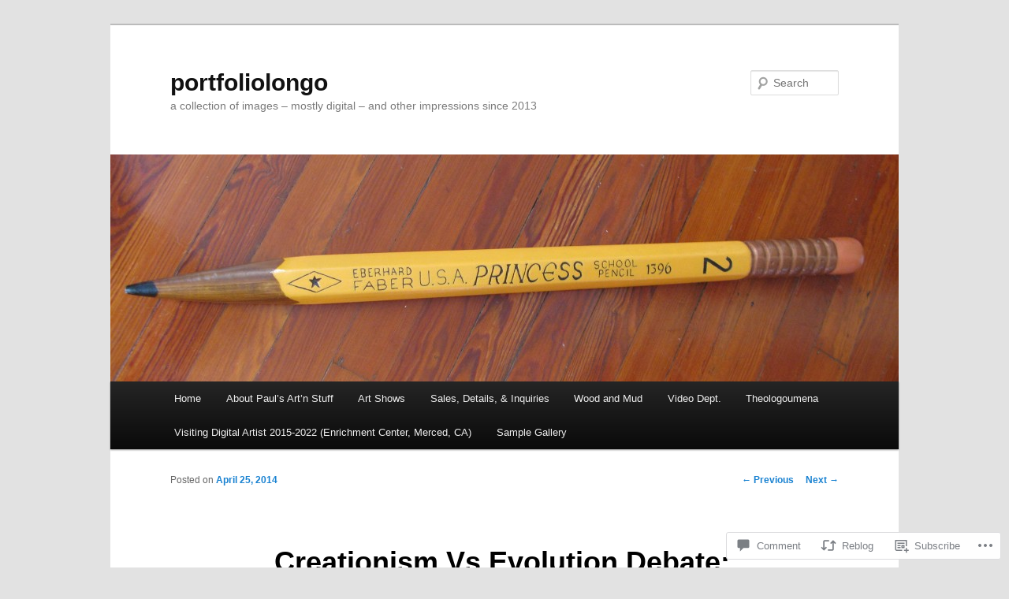

--- FILE ---
content_type: text/html; charset=UTF-8
request_url: https://portfoliolongo.com/2014/04/25/creationism-vs-evolution-debate-an-optical-illusion/
body_size: 23503
content:
<!DOCTYPE html>
<!--[if IE 6]>
<html id="ie6" lang="en">
<![endif]-->
<!--[if IE 7]>
<html id="ie7" lang="en">
<![endif]-->
<!--[if IE 8]>
<html id="ie8" lang="en">
<![endif]-->
<!--[if !(IE 6) & !(IE 7) & !(IE 8)]><!-->
<html lang="en">
<!--<![endif]-->
<head>
<meta charset="UTF-8" />
<meta name="viewport" content="width=device-width" />
<title>
Creationism Vs Evolution Debate: An Optical Illusion or Delusion? | portfoliolongo	</title>
<link rel="profile" href="https://gmpg.org/xfn/11" />
<link rel="stylesheet" type="text/css" media="all" href="https://s0.wp.com/wp-content/themes/pub/twentyeleven/style.css?m=1741693348i&amp;ver=20190507" />
<link rel="pingback" href="https://portfoliolongo.com/xmlrpc.php">
<!--[if lt IE 9]>
<script src="https://s0.wp.com/wp-content/themes/pub/twentyeleven/js/html5.js?m=1394055389i&amp;ver=3.7.0" type="text/javascript"></script>
<![endif]-->
<meta name='robots' content='max-image-preview:large' />

<!-- Async WordPress.com Remote Login -->
<script id="wpcom_remote_login_js">
var wpcom_remote_login_extra_auth = '';
function wpcom_remote_login_remove_dom_node_id( element_id ) {
	var dom_node = document.getElementById( element_id );
	if ( dom_node ) { dom_node.parentNode.removeChild( dom_node ); }
}
function wpcom_remote_login_remove_dom_node_classes( class_name ) {
	var dom_nodes = document.querySelectorAll( '.' + class_name );
	for ( var i = 0; i < dom_nodes.length; i++ ) {
		dom_nodes[ i ].parentNode.removeChild( dom_nodes[ i ] );
	}
}
function wpcom_remote_login_final_cleanup() {
	wpcom_remote_login_remove_dom_node_classes( "wpcom_remote_login_msg" );
	wpcom_remote_login_remove_dom_node_id( "wpcom_remote_login_key" );
	wpcom_remote_login_remove_dom_node_id( "wpcom_remote_login_validate" );
	wpcom_remote_login_remove_dom_node_id( "wpcom_remote_login_js" );
	wpcom_remote_login_remove_dom_node_id( "wpcom_request_access_iframe" );
	wpcom_remote_login_remove_dom_node_id( "wpcom_request_access_styles" );
}

// Watch for messages back from the remote login
window.addEventListener( "message", function( e ) {
	if ( e.origin === "https://r-login.wordpress.com" ) {
		var data = {};
		try {
			data = JSON.parse( e.data );
		} catch( e ) {
			wpcom_remote_login_final_cleanup();
			return;
		}

		if ( data.msg === 'LOGIN' ) {
			// Clean up the login check iframe
			wpcom_remote_login_remove_dom_node_id( "wpcom_remote_login_key" );

			var id_regex = new RegExp( /^[0-9]+$/ );
			var token_regex = new RegExp( /^.*|.*|.*$/ );
			if (
				token_regex.test( data.token )
				&& id_regex.test( data.wpcomid )
			) {
				// We have everything we need to ask for a login
				var script = document.createElement( "script" );
				script.setAttribute( "id", "wpcom_remote_login_validate" );
				script.src = '/remote-login.php?wpcom_remote_login=validate'
					+ '&wpcomid=' + data.wpcomid
					+ '&token=' + encodeURIComponent( data.token )
					+ '&host=' + window.location.protocol
					+ '//' + window.location.hostname
					+ '&postid=1197'
					+ '&is_singular=1';
				document.body.appendChild( script );
			}

			return;
		}

		// Safari ITP, not logged in, so redirect
		if ( data.msg === 'LOGIN-REDIRECT' ) {
			window.location = 'https://wordpress.com/log-in?redirect_to=' + window.location.href;
			return;
		}

		// Safari ITP, storage access failed, remove the request
		if ( data.msg === 'LOGIN-REMOVE' ) {
			var css_zap = 'html { -webkit-transition: margin-top 1s; transition: margin-top 1s; } /* 9001 */ html { margin-top: 0 !important; } * html body { margin-top: 0 !important; } @media screen and ( max-width: 782px ) { html { margin-top: 0 !important; } * html body { margin-top: 0 !important; } }';
			var style_zap = document.createElement( 'style' );
			style_zap.type = 'text/css';
			style_zap.appendChild( document.createTextNode( css_zap ) );
			document.body.appendChild( style_zap );

			var e = document.getElementById( 'wpcom_request_access_iframe' );
			e.parentNode.removeChild( e );

			document.cookie = 'wordpress_com_login_access=denied; path=/; max-age=31536000';

			return;
		}

		// Safari ITP
		if ( data.msg === 'REQUEST_ACCESS' ) {
			console.log( 'request access: safari' );

			// Check ITP iframe enable/disable knob
			if ( wpcom_remote_login_extra_auth !== 'safari_itp_iframe' ) {
				return;
			}

			// If we are in a "private window" there is no ITP.
			var private_window = false;
			try {
				var opendb = window.openDatabase( null, null, null, null );
			} catch( e ) {
				private_window = true;
			}

			if ( private_window ) {
				console.log( 'private window' );
				return;
			}

			var iframe = document.createElement( 'iframe' );
			iframe.id = 'wpcom_request_access_iframe';
			iframe.setAttribute( 'scrolling', 'no' );
			iframe.setAttribute( 'sandbox', 'allow-storage-access-by-user-activation allow-scripts allow-same-origin allow-top-navigation-by-user-activation' );
			iframe.src = 'https://r-login.wordpress.com/remote-login.php?wpcom_remote_login=request_access&origin=' + encodeURIComponent( data.origin ) + '&wpcomid=' + encodeURIComponent( data.wpcomid );

			var css = 'html { -webkit-transition: margin-top 1s; transition: margin-top 1s; } /* 9001 */ html { margin-top: 46px !important; } * html body { margin-top: 46px !important; } @media screen and ( max-width: 660px ) { html { margin-top: 71px !important; } * html body { margin-top: 71px !important; } #wpcom_request_access_iframe { display: block; height: 71px !important; } } #wpcom_request_access_iframe { border: 0px; height: 46px; position: fixed; top: 0; left: 0; width: 100%; min-width: 100%; z-index: 99999; background: #23282d; } ';

			var style = document.createElement( 'style' );
			style.type = 'text/css';
			style.id = 'wpcom_request_access_styles';
			style.appendChild( document.createTextNode( css ) );
			document.body.appendChild( style );

			document.body.appendChild( iframe );
		}

		if ( data.msg === 'DONE' ) {
			wpcom_remote_login_final_cleanup();
		}
	}
}, false );

// Inject the remote login iframe after the page has had a chance to load
// more critical resources
window.addEventListener( "DOMContentLoaded", function( e ) {
	var iframe = document.createElement( "iframe" );
	iframe.style.display = "none";
	iframe.setAttribute( "scrolling", "no" );
	iframe.setAttribute( "id", "wpcom_remote_login_key" );
	iframe.src = "https://r-login.wordpress.com/remote-login.php"
		+ "?wpcom_remote_login=key"
		+ "&origin=aHR0cHM6Ly9wb3J0Zm9saW9sb25nby5jb20%3D"
		+ "&wpcomid=60470712"
		+ "&time=" + Math.floor( Date.now() / 1000 );
	document.body.appendChild( iframe );
}, false );
</script>
<link rel='dns-prefetch' href='//s0.wp.com' />
<link rel='dns-prefetch' href='//widgets.wp.com' />
<link rel='dns-prefetch' href='//wordpress.com' />
<link rel="alternate" type="application/rss+xml" title="portfoliolongo &raquo; Feed" href="https://portfoliolongo.com/feed/" />
<link rel="alternate" type="application/rss+xml" title="portfoliolongo &raquo; Comments Feed" href="https://portfoliolongo.com/comments/feed/" />
<link rel="alternate" type="application/rss+xml" title="portfoliolongo &raquo; Creationism Vs Evolution Debate: An Optical Illusion or&nbsp;Delusion? Comments Feed" href="https://portfoliolongo.com/2014/04/25/creationism-vs-evolution-debate-an-optical-illusion/feed/" />
	<script type="text/javascript">
		/* <![CDATA[ */
		function addLoadEvent(func) {
			var oldonload = window.onload;
			if (typeof window.onload != 'function') {
				window.onload = func;
			} else {
				window.onload = function () {
					oldonload();
					func();
				}
			}
		}
		/* ]]> */
	</script>
	<link crossorigin='anonymous' rel='stylesheet' id='all-css-0-1' href='/_static/??-eJxtzEkKgDAQRNELGZs4EDfiWUJsxMzYHby+RARB3BQ8KD6cWZgUGSNDKCL7su2RwCJnbdxjCCnVWYtHggO9ZlxFTsQftYaogf+k3x2+4Vv1voRZqrHvpkHJwV5glDTa&cssminify=yes' type='text/css' media='all' />
<style id='wp-emoji-styles-inline-css'>

	img.wp-smiley, img.emoji {
		display: inline !important;
		border: none !important;
		box-shadow: none !important;
		height: 1em !important;
		width: 1em !important;
		margin: 0 0.07em !important;
		vertical-align: -0.1em !important;
		background: none !important;
		padding: 0 !important;
	}
/*# sourceURL=wp-emoji-styles-inline-css */
</style>
<link crossorigin='anonymous' rel='stylesheet' id='all-css-2-1' href='/wp-content/plugins/gutenberg-core/v22.4.2/build/styles/block-library/style.min.css?m=1769608164i&cssminify=yes' type='text/css' media='all' />
<style id='wp-block-library-inline-css'>
.has-text-align-justify {
	text-align:justify;
}
.has-text-align-justify{text-align:justify;}

/*# sourceURL=wp-block-library-inline-css */
</style><link crossorigin='anonymous' rel='stylesheet' id='all-css-0-2' href='/wp-content/mu-plugins/jetpack-mu-wpcom-plugin/moon/jetpack_vendor/automattic/jetpack-mu-wpcom/src/build/wpcom-blocks-code-style/wpcom-blocks-code-style.css?m=1768825869i&cssminify=yes' type='text/css' media='all' />
<style id='wp-block-paragraph-inline-css'>
.is-small-text{font-size:.875em}.is-regular-text{font-size:1em}.is-large-text{font-size:2.25em}.is-larger-text{font-size:3em}.has-drop-cap:not(:focus):first-letter{float:left;font-size:8.4em;font-style:normal;font-weight:100;line-height:.68;margin:.05em .1em 0 0;text-transform:uppercase}body.rtl .has-drop-cap:not(:focus):first-letter{float:none;margin-left:.1em}p.has-drop-cap.has-background{overflow:hidden}:root :where(p.has-background){padding:1.25em 2.375em}:where(p.has-text-color:not(.has-link-color)) a{color:inherit}p.has-text-align-left[style*="writing-mode:vertical-lr"],p.has-text-align-right[style*="writing-mode:vertical-rl"]{rotate:180deg}
/*# sourceURL=https://s0.wp.com/wp-content/plugins/gutenberg-core/v22.4.2/build/styles/block-library/paragraph/style.min.css */
</style>
<style id='global-styles-inline-css'>
:root{--wp--preset--aspect-ratio--square: 1;--wp--preset--aspect-ratio--4-3: 4/3;--wp--preset--aspect-ratio--3-4: 3/4;--wp--preset--aspect-ratio--3-2: 3/2;--wp--preset--aspect-ratio--2-3: 2/3;--wp--preset--aspect-ratio--16-9: 16/9;--wp--preset--aspect-ratio--9-16: 9/16;--wp--preset--color--black: #000;--wp--preset--color--cyan-bluish-gray: #abb8c3;--wp--preset--color--white: #fff;--wp--preset--color--pale-pink: #f78da7;--wp--preset--color--vivid-red: #cf2e2e;--wp--preset--color--luminous-vivid-orange: #ff6900;--wp--preset--color--luminous-vivid-amber: #fcb900;--wp--preset--color--light-green-cyan: #7bdcb5;--wp--preset--color--vivid-green-cyan: #00d084;--wp--preset--color--pale-cyan-blue: #8ed1fc;--wp--preset--color--vivid-cyan-blue: #0693e3;--wp--preset--color--vivid-purple: #9b51e0;--wp--preset--color--blue: #1982d1;--wp--preset--color--dark-gray: #373737;--wp--preset--color--medium-gray: #666;--wp--preset--color--light-gray: #e2e2e2;--wp--preset--gradient--vivid-cyan-blue-to-vivid-purple: linear-gradient(135deg,rgb(6,147,227) 0%,rgb(155,81,224) 100%);--wp--preset--gradient--light-green-cyan-to-vivid-green-cyan: linear-gradient(135deg,rgb(122,220,180) 0%,rgb(0,208,130) 100%);--wp--preset--gradient--luminous-vivid-amber-to-luminous-vivid-orange: linear-gradient(135deg,rgb(252,185,0) 0%,rgb(255,105,0) 100%);--wp--preset--gradient--luminous-vivid-orange-to-vivid-red: linear-gradient(135deg,rgb(255,105,0) 0%,rgb(207,46,46) 100%);--wp--preset--gradient--very-light-gray-to-cyan-bluish-gray: linear-gradient(135deg,rgb(238,238,238) 0%,rgb(169,184,195) 100%);--wp--preset--gradient--cool-to-warm-spectrum: linear-gradient(135deg,rgb(74,234,220) 0%,rgb(151,120,209) 20%,rgb(207,42,186) 40%,rgb(238,44,130) 60%,rgb(251,105,98) 80%,rgb(254,248,76) 100%);--wp--preset--gradient--blush-light-purple: linear-gradient(135deg,rgb(255,206,236) 0%,rgb(152,150,240) 100%);--wp--preset--gradient--blush-bordeaux: linear-gradient(135deg,rgb(254,205,165) 0%,rgb(254,45,45) 50%,rgb(107,0,62) 100%);--wp--preset--gradient--luminous-dusk: linear-gradient(135deg,rgb(255,203,112) 0%,rgb(199,81,192) 50%,rgb(65,88,208) 100%);--wp--preset--gradient--pale-ocean: linear-gradient(135deg,rgb(255,245,203) 0%,rgb(182,227,212) 50%,rgb(51,167,181) 100%);--wp--preset--gradient--electric-grass: linear-gradient(135deg,rgb(202,248,128) 0%,rgb(113,206,126) 100%);--wp--preset--gradient--midnight: linear-gradient(135deg,rgb(2,3,129) 0%,rgb(40,116,252) 100%);--wp--preset--font-size--small: 13px;--wp--preset--font-size--medium: 20px;--wp--preset--font-size--large: 36px;--wp--preset--font-size--x-large: 42px;--wp--preset--font-family--albert-sans: 'Albert Sans', sans-serif;--wp--preset--font-family--alegreya: Alegreya, serif;--wp--preset--font-family--arvo: Arvo, serif;--wp--preset--font-family--bodoni-moda: 'Bodoni Moda', serif;--wp--preset--font-family--bricolage-grotesque: 'Bricolage Grotesque', sans-serif;--wp--preset--font-family--cabin: Cabin, sans-serif;--wp--preset--font-family--chivo: Chivo, sans-serif;--wp--preset--font-family--commissioner: Commissioner, sans-serif;--wp--preset--font-family--cormorant: Cormorant, serif;--wp--preset--font-family--courier-prime: 'Courier Prime', monospace;--wp--preset--font-family--crimson-pro: 'Crimson Pro', serif;--wp--preset--font-family--dm-mono: 'DM Mono', monospace;--wp--preset--font-family--dm-sans: 'DM Sans', sans-serif;--wp--preset--font-family--dm-serif-display: 'DM Serif Display', serif;--wp--preset--font-family--domine: Domine, serif;--wp--preset--font-family--eb-garamond: 'EB Garamond', serif;--wp--preset--font-family--epilogue: Epilogue, sans-serif;--wp--preset--font-family--fahkwang: Fahkwang, sans-serif;--wp--preset--font-family--figtree: Figtree, sans-serif;--wp--preset--font-family--fira-sans: 'Fira Sans', sans-serif;--wp--preset--font-family--fjalla-one: 'Fjalla One', sans-serif;--wp--preset--font-family--fraunces: Fraunces, serif;--wp--preset--font-family--gabarito: Gabarito, system-ui;--wp--preset--font-family--ibm-plex-mono: 'IBM Plex Mono', monospace;--wp--preset--font-family--ibm-plex-sans: 'IBM Plex Sans', sans-serif;--wp--preset--font-family--ibarra-real-nova: 'Ibarra Real Nova', serif;--wp--preset--font-family--instrument-serif: 'Instrument Serif', serif;--wp--preset--font-family--inter: Inter, sans-serif;--wp--preset--font-family--josefin-sans: 'Josefin Sans', sans-serif;--wp--preset--font-family--jost: Jost, sans-serif;--wp--preset--font-family--libre-baskerville: 'Libre Baskerville', serif;--wp--preset--font-family--libre-franklin: 'Libre Franklin', sans-serif;--wp--preset--font-family--literata: Literata, serif;--wp--preset--font-family--lora: Lora, serif;--wp--preset--font-family--merriweather: Merriweather, serif;--wp--preset--font-family--montserrat: Montserrat, sans-serif;--wp--preset--font-family--newsreader: Newsreader, serif;--wp--preset--font-family--noto-sans-mono: 'Noto Sans Mono', sans-serif;--wp--preset--font-family--nunito: Nunito, sans-serif;--wp--preset--font-family--open-sans: 'Open Sans', sans-serif;--wp--preset--font-family--overpass: Overpass, sans-serif;--wp--preset--font-family--pt-serif: 'PT Serif', serif;--wp--preset--font-family--petrona: Petrona, serif;--wp--preset--font-family--piazzolla: Piazzolla, serif;--wp--preset--font-family--playfair-display: 'Playfair Display', serif;--wp--preset--font-family--plus-jakarta-sans: 'Plus Jakarta Sans', sans-serif;--wp--preset--font-family--poppins: Poppins, sans-serif;--wp--preset--font-family--raleway: Raleway, sans-serif;--wp--preset--font-family--roboto: Roboto, sans-serif;--wp--preset--font-family--roboto-slab: 'Roboto Slab', serif;--wp--preset--font-family--rubik: Rubik, sans-serif;--wp--preset--font-family--rufina: Rufina, serif;--wp--preset--font-family--sora: Sora, sans-serif;--wp--preset--font-family--source-sans-3: 'Source Sans 3', sans-serif;--wp--preset--font-family--source-serif-4: 'Source Serif 4', serif;--wp--preset--font-family--space-mono: 'Space Mono', monospace;--wp--preset--font-family--syne: Syne, sans-serif;--wp--preset--font-family--texturina: Texturina, serif;--wp--preset--font-family--urbanist: Urbanist, sans-serif;--wp--preset--font-family--work-sans: 'Work Sans', sans-serif;--wp--preset--spacing--20: 0.44rem;--wp--preset--spacing--30: 0.67rem;--wp--preset--spacing--40: 1rem;--wp--preset--spacing--50: 1.5rem;--wp--preset--spacing--60: 2.25rem;--wp--preset--spacing--70: 3.38rem;--wp--preset--spacing--80: 5.06rem;--wp--preset--shadow--natural: 6px 6px 9px rgba(0, 0, 0, 0.2);--wp--preset--shadow--deep: 12px 12px 50px rgba(0, 0, 0, 0.4);--wp--preset--shadow--sharp: 6px 6px 0px rgba(0, 0, 0, 0.2);--wp--preset--shadow--outlined: 6px 6px 0px -3px rgb(255, 255, 255), 6px 6px rgb(0, 0, 0);--wp--preset--shadow--crisp: 6px 6px 0px rgb(0, 0, 0);}:where(body) { margin: 0; }:where(.is-layout-flex){gap: 0.5em;}:where(.is-layout-grid){gap: 0.5em;}body .is-layout-flex{display: flex;}.is-layout-flex{flex-wrap: wrap;align-items: center;}.is-layout-flex > :is(*, div){margin: 0;}body .is-layout-grid{display: grid;}.is-layout-grid > :is(*, div){margin: 0;}body{padding-top: 0px;padding-right: 0px;padding-bottom: 0px;padding-left: 0px;}:root :where(.wp-element-button, .wp-block-button__link){background-color: #32373c;border-width: 0;color: #fff;font-family: inherit;font-size: inherit;font-style: inherit;font-weight: inherit;letter-spacing: inherit;line-height: inherit;padding-top: calc(0.667em + 2px);padding-right: calc(1.333em + 2px);padding-bottom: calc(0.667em + 2px);padding-left: calc(1.333em + 2px);text-decoration: none;text-transform: inherit;}.has-black-color{color: var(--wp--preset--color--black) !important;}.has-cyan-bluish-gray-color{color: var(--wp--preset--color--cyan-bluish-gray) !important;}.has-white-color{color: var(--wp--preset--color--white) !important;}.has-pale-pink-color{color: var(--wp--preset--color--pale-pink) !important;}.has-vivid-red-color{color: var(--wp--preset--color--vivid-red) !important;}.has-luminous-vivid-orange-color{color: var(--wp--preset--color--luminous-vivid-orange) !important;}.has-luminous-vivid-amber-color{color: var(--wp--preset--color--luminous-vivid-amber) !important;}.has-light-green-cyan-color{color: var(--wp--preset--color--light-green-cyan) !important;}.has-vivid-green-cyan-color{color: var(--wp--preset--color--vivid-green-cyan) !important;}.has-pale-cyan-blue-color{color: var(--wp--preset--color--pale-cyan-blue) !important;}.has-vivid-cyan-blue-color{color: var(--wp--preset--color--vivid-cyan-blue) !important;}.has-vivid-purple-color{color: var(--wp--preset--color--vivid-purple) !important;}.has-blue-color{color: var(--wp--preset--color--blue) !important;}.has-dark-gray-color{color: var(--wp--preset--color--dark-gray) !important;}.has-medium-gray-color{color: var(--wp--preset--color--medium-gray) !important;}.has-light-gray-color{color: var(--wp--preset--color--light-gray) !important;}.has-black-background-color{background-color: var(--wp--preset--color--black) !important;}.has-cyan-bluish-gray-background-color{background-color: var(--wp--preset--color--cyan-bluish-gray) !important;}.has-white-background-color{background-color: var(--wp--preset--color--white) !important;}.has-pale-pink-background-color{background-color: var(--wp--preset--color--pale-pink) !important;}.has-vivid-red-background-color{background-color: var(--wp--preset--color--vivid-red) !important;}.has-luminous-vivid-orange-background-color{background-color: var(--wp--preset--color--luminous-vivid-orange) !important;}.has-luminous-vivid-amber-background-color{background-color: var(--wp--preset--color--luminous-vivid-amber) !important;}.has-light-green-cyan-background-color{background-color: var(--wp--preset--color--light-green-cyan) !important;}.has-vivid-green-cyan-background-color{background-color: var(--wp--preset--color--vivid-green-cyan) !important;}.has-pale-cyan-blue-background-color{background-color: var(--wp--preset--color--pale-cyan-blue) !important;}.has-vivid-cyan-blue-background-color{background-color: var(--wp--preset--color--vivid-cyan-blue) !important;}.has-vivid-purple-background-color{background-color: var(--wp--preset--color--vivid-purple) !important;}.has-blue-background-color{background-color: var(--wp--preset--color--blue) !important;}.has-dark-gray-background-color{background-color: var(--wp--preset--color--dark-gray) !important;}.has-medium-gray-background-color{background-color: var(--wp--preset--color--medium-gray) !important;}.has-light-gray-background-color{background-color: var(--wp--preset--color--light-gray) !important;}.has-black-border-color{border-color: var(--wp--preset--color--black) !important;}.has-cyan-bluish-gray-border-color{border-color: var(--wp--preset--color--cyan-bluish-gray) !important;}.has-white-border-color{border-color: var(--wp--preset--color--white) !important;}.has-pale-pink-border-color{border-color: var(--wp--preset--color--pale-pink) !important;}.has-vivid-red-border-color{border-color: var(--wp--preset--color--vivid-red) !important;}.has-luminous-vivid-orange-border-color{border-color: var(--wp--preset--color--luminous-vivid-orange) !important;}.has-luminous-vivid-amber-border-color{border-color: var(--wp--preset--color--luminous-vivid-amber) !important;}.has-light-green-cyan-border-color{border-color: var(--wp--preset--color--light-green-cyan) !important;}.has-vivid-green-cyan-border-color{border-color: var(--wp--preset--color--vivid-green-cyan) !important;}.has-pale-cyan-blue-border-color{border-color: var(--wp--preset--color--pale-cyan-blue) !important;}.has-vivid-cyan-blue-border-color{border-color: var(--wp--preset--color--vivid-cyan-blue) !important;}.has-vivid-purple-border-color{border-color: var(--wp--preset--color--vivid-purple) !important;}.has-blue-border-color{border-color: var(--wp--preset--color--blue) !important;}.has-dark-gray-border-color{border-color: var(--wp--preset--color--dark-gray) !important;}.has-medium-gray-border-color{border-color: var(--wp--preset--color--medium-gray) !important;}.has-light-gray-border-color{border-color: var(--wp--preset--color--light-gray) !important;}.has-vivid-cyan-blue-to-vivid-purple-gradient-background{background: var(--wp--preset--gradient--vivid-cyan-blue-to-vivid-purple) !important;}.has-light-green-cyan-to-vivid-green-cyan-gradient-background{background: var(--wp--preset--gradient--light-green-cyan-to-vivid-green-cyan) !important;}.has-luminous-vivid-amber-to-luminous-vivid-orange-gradient-background{background: var(--wp--preset--gradient--luminous-vivid-amber-to-luminous-vivid-orange) !important;}.has-luminous-vivid-orange-to-vivid-red-gradient-background{background: var(--wp--preset--gradient--luminous-vivid-orange-to-vivid-red) !important;}.has-very-light-gray-to-cyan-bluish-gray-gradient-background{background: var(--wp--preset--gradient--very-light-gray-to-cyan-bluish-gray) !important;}.has-cool-to-warm-spectrum-gradient-background{background: var(--wp--preset--gradient--cool-to-warm-spectrum) !important;}.has-blush-light-purple-gradient-background{background: var(--wp--preset--gradient--blush-light-purple) !important;}.has-blush-bordeaux-gradient-background{background: var(--wp--preset--gradient--blush-bordeaux) !important;}.has-luminous-dusk-gradient-background{background: var(--wp--preset--gradient--luminous-dusk) !important;}.has-pale-ocean-gradient-background{background: var(--wp--preset--gradient--pale-ocean) !important;}.has-electric-grass-gradient-background{background: var(--wp--preset--gradient--electric-grass) !important;}.has-midnight-gradient-background{background: var(--wp--preset--gradient--midnight) !important;}.has-small-font-size{font-size: var(--wp--preset--font-size--small) !important;}.has-medium-font-size{font-size: var(--wp--preset--font-size--medium) !important;}.has-large-font-size{font-size: var(--wp--preset--font-size--large) !important;}.has-x-large-font-size{font-size: var(--wp--preset--font-size--x-large) !important;}.has-albert-sans-font-family{font-family: var(--wp--preset--font-family--albert-sans) !important;}.has-alegreya-font-family{font-family: var(--wp--preset--font-family--alegreya) !important;}.has-arvo-font-family{font-family: var(--wp--preset--font-family--arvo) !important;}.has-bodoni-moda-font-family{font-family: var(--wp--preset--font-family--bodoni-moda) !important;}.has-bricolage-grotesque-font-family{font-family: var(--wp--preset--font-family--bricolage-grotesque) !important;}.has-cabin-font-family{font-family: var(--wp--preset--font-family--cabin) !important;}.has-chivo-font-family{font-family: var(--wp--preset--font-family--chivo) !important;}.has-commissioner-font-family{font-family: var(--wp--preset--font-family--commissioner) !important;}.has-cormorant-font-family{font-family: var(--wp--preset--font-family--cormorant) !important;}.has-courier-prime-font-family{font-family: var(--wp--preset--font-family--courier-prime) !important;}.has-crimson-pro-font-family{font-family: var(--wp--preset--font-family--crimson-pro) !important;}.has-dm-mono-font-family{font-family: var(--wp--preset--font-family--dm-mono) !important;}.has-dm-sans-font-family{font-family: var(--wp--preset--font-family--dm-sans) !important;}.has-dm-serif-display-font-family{font-family: var(--wp--preset--font-family--dm-serif-display) !important;}.has-domine-font-family{font-family: var(--wp--preset--font-family--domine) !important;}.has-eb-garamond-font-family{font-family: var(--wp--preset--font-family--eb-garamond) !important;}.has-epilogue-font-family{font-family: var(--wp--preset--font-family--epilogue) !important;}.has-fahkwang-font-family{font-family: var(--wp--preset--font-family--fahkwang) !important;}.has-figtree-font-family{font-family: var(--wp--preset--font-family--figtree) !important;}.has-fira-sans-font-family{font-family: var(--wp--preset--font-family--fira-sans) !important;}.has-fjalla-one-font-family{font-family: var(--wp--preset--font-family--fjalla-one) !important;}.has-fraunces-font-family{font-family: var(--wp--preset--font-family--fraunces) !important;}.has-gabarito-font-family{font-family: var(--wp--preset--font-family--gabarito) !important;}.has-ibm-plex-mono-font-family{font-family: var(--wp--preset--font-family--ibm-plex-mono) !important;}.has-ibm-plex-sans-font-family{font-family: var(--wp--preset--font-family--ibm-plex-sans) !important;}.has-ibarra-real-nova-font-family{font-family: var(--wp--preset--font-family--ibarra-real-nova) !important;}.has-instrument-serif-font-family{font-family: var(--wp--preset--font-family--instrument-serif) !important;}.has-inter-font-family{font-family: var(--wp--preset--font-family--inter) !important;}.has-josefin-sans-font-family{font-family: var(--wp--preset--font-family--josefin-sans) !important;}.has-jost-font-family{font-family: var(--wp--preset--font-family--jost) !important;}.has-libre-baskerville-font-family{font-family: var(--wp--preset--font-family--libre-baskerville) !important;}.has-libre-franklin-font-family{font-family: var(--wp--preset--font-family--libre-franklin) !important;}.has-literata-font-family{font-family: var(--wp--preset--font-family--literata) !important;}.has-lora-font-family{font-family: var(--wp--preset--font-family--lora) !important;}.has-merriweather-font-family{font-family: var(--wp--preset--font-family--merriweather) !important;}.has-montserrat-font-family{font-family: var(--wp--preset--font-family--montserrat) !important;}.has-newsreader-font-family{font-family: var(--wp--preset--font-family--newsreader) !important;}.has-noto-sans-mono-font-family{font-family: var(--wp--preset--font-family--noto-sans-mono) !important;}.has-nunito-font-family{font-family: var(--wp--preset--font-family--nunito) !important;}.has-open-sans-font-family{font-family: var(--wp--preset--font-family--open-sans) !important;}.has-overpass-font-family{font-family: var(--wp--preset--font-family--overpass) !important;}.has-pt-serif-font-family{font-family: var(--wp--preset--font-family--pt-serif) !important;}.has-petrona-font-family{font-family: var(--wp--preset--font-family--petrona) !important;}.has-piazzolla-font-family{font-family: var(--wp--preset--font-family--piazzolla) !important;}.has-playfair-display-font-family{font-family: var(--wp--preset--font-family--playfair-display) !important;}.has-plus-jakarta-sans-font-family{font-family: var(--wp--preset--font-family--plus-jakarta-sans) !important;}.has-poppins-font-family{font-family: var(--wp--preset--font-family--poppins) !important;}.has-raleway-font-family{font-family: var(--wp--preset--font-family--raleway) !important;}.has-roboto-font-family{font-family: var(--wp--preset--font-family--roboto) !important;}.has-roboto-slab-font-family{font-family: var(--wp--preset--font-family--roboto-slab) !important;}.has-rubik-font-family{font-family: var(--wp--preset--font-family--rubik) !important;}.has-rufina-font-family{font-family: var(--wp--preset--font-family--rufina) !important;}.has-sora-font-family{font-family: var(--wp--preset--font-family--sora) !important;}.has-source-sans-3-font-family{font-family: var(--wp--preset--font-family--source-sans-3) !important;}.has-source-serif-4-font-family{font-family: var(--wp--preset--font-family--source-serif-4) !important;}.has-space-mono-font-family{font-family: var(--wp--preset--font-family--space-mono) !important;}.has-syne-font-family{font-family: var(--wp--preset--font-family--syne) !important;}.has-texturina-font-family{font-family: var(--wp--preset--font-family--texturina) !important;}.has-urbanist-font-family{font-family: var(--wp--preset--font-family--urbanist) !important;}.has-work-sans-font-family{font-family: var(--wp--preset--font-family--work-sans) !important;}
/*# sourceURL=global-styles-inline-css */
</style>

<style id='classic-theme-styles-inline-css'>
.wp-block-button__link{background-color:#32373c;border-radius:9999px;box-shadow:none;color:#fff;font-size:1.125em;padding:calc(.667em + 2px) calc(1.333em + 2px);text-decoration:none}.wp-block-file__button{background:#32373c;color:#fff}.wp-block-accordion-heading{margin:0}.wp-block-accordion-heading__toggle{background-color:inherit!important;color:inherit!important}.wp-block-accordion-heading__toggle:not(:focus-visible){outline:none}.wp-block-accordion-heading__toggle:focus,.wp-block-accordion-heading__toggle:hover{background-color:inherit!important;border:none;box-shadow:none;color:inherit;padding:var(--wp--preset--spacing--20,1em) 0;text-decoration:none}.wp-block-accordion-heading__toggle:focus-visible{outline:auto;outline-offset:0}
/*# sourceURL=/wp-content/plugins/gutenberg-core/v22.4.2/build/styles/block-library/classic.min.css */
</style>
<link crossorigin='anonymous' rel='stylesheet' id='all-css-4-1' href='/_static/??-eJx9j9sOwjAIhl/[base64]&cssminify=yes' type='text/css' media='all' />
<link rel='stylesheet' id='verbum-gutenberg-css-css' href='https://widgets.wp.com/verbum-block-editor/block-editor.css?ver=1738686361' media='all' />
<link crossorigin='anonymous' rel='stylesheet' id='all-css-6-1' href='/_static/??-eJyNjl0KwkAMhC9kjC0q+iCepS1xjd0/utkuvb1RQauC+DYzyQwflghd8EJe0GWINhv2CbvgnEZguSd16SNZarJARh+EtZ2e4nGYbcqZnC7E3KIUDSayNJLH1oau//89yWQJSlSKr84MeyDdNSrNnfllf5UMBVCaRjj4NwMn2/Bwqx7dodrW9W69X1WbyxXrgHOl&cssminify=yes' type='text/css' media='all' />
<style id='jetpack-global-styles-frontend-style-inline-css'>
:root { --font-headings: unset; --font-base: unset; --font-headings-default: -apple-system,BlinkMacSystemFont,"Segoe UI",Roboto,Oxygen-Sans,Ubuntu,Cantarell,"Helvetica Neue",sans-serif; --font-base-default: -apple-system,BlinkMacSystemFont,"Segoe UI",Roboto,Oxygen-Sans,Ubuntu,Cantarell,"Helvetica Neue",sans-serif;}
/*# sourceURL=jetpack-global-styles-frontend-style-inline-css */
</style>
<link crossorigin='anonymous' rel='stylesheet' id='all-css-8-1' href='/_static/??-eJyNjcEKwjAQRH/IuFRT6kX8FNkmS5K6yQY3Qfx7bfEiXrwM82B4A49qnJRGpUHupnIPqSgs1Cq624chi6zhO5OCRryTR++fW00l7J3qDv43XVNxoOISsmEJol/wY2uR8vs3WggsM/I6uOTzMI3Hw8lOg11eUT1JKA==&cssminify=yes' type='text/css' media='all' />
<script type="text/javascript" id="jetpack_related-posts-js-extra">
/* <![CDATA[ */
var related_posts_js_options = {"post_heading":"h4"};
//# sourceURL=jetpack_related-posts-js-extra
/* ]]> */
</script>
<script type="text/javascript" id="wpcom-actionbar-placeholder-js-extra">
/* <![CDATA[ */
var actionbardata = {"siteID":"60470712","postID":"1197","siteURL":"https://portfoliolongo.com","xhrURL":"https://portfoliolongo.com/wp-admin/admin-ajax.php","nonce":"ed6cb78177","isLoggedIn":"","statusMessage":"","subsEmailDefault":"instantly","proxyScriptUrl":"https://s0.wp.com/wp-content/js/wpcom-proxy-request.js?m=1513050504i&amp;ver=20211021","shortlink":"https://wp.me/p45Jc4-jj","i18n":{"followedText":"New posts from this site will now appear in your \u003Ca href=\"https://wordpress.com/reader\"\u003EReader\u003C/a\u003E","foldBar":"Collapse this bar","unfoldBar":"Expand this bar","shortLinkCopied":"Shortlink copied to clipboard."}};
//# sourceURL=wpcom-actionbar-placeholder-js-extra
/* ]]> */
</script>
<script type="text/javascript" id="jetpack-mu-wpcom-settings-js-before">
/* <![CDATA[ */
var JETPACK_MU_WPCOM_SETTINGS = {"assetsUrl":"https://s0.wp.com/wp-content/mu-plugins/jetpack-mu-wpcom-plugin/moon/jetpack_vendor/automattic/jetpack-mu-wpcom/src/build/"};
//# sourceURL=jetpack-mu-wpcom-settings-js-before
/* ]]> */
</script>
<script crossorigin='anonymous' type='text/javascript'  src='/_static/??/wp-content/mu-plugins/jetpack-plugin/moon/_inc/build/related-posts/related-posts.min.js,/wp-content/js/rlt-proxy.js?m=1755006225j'></script>
<script type="text/javascript" id="rlt-proxy-js-after">
/* <![CDATA[ */
	rltInitialize( {"token":null,"iframeOrigins":["https:\/\/widgets.wp.com"]} );
//# sourceURL=rlt-proxy-js-after
/* ]]> */
</script>
<link rel="EditURI" type="application/rsd+xml" title="RSD" href="https://portfoliolongo.wordpress.com/xmlrpc.php?rsd" />
<meta name="generator" content="WordPress.com" />
<link rel="canonical" href="https://portfoliolongo.com/2014/04/25/creationism-vs-evolution-debate-an-optical-illusion/" />
<link rel='shortlink' href='https://wp.me/p45Jc4-jj' />
<link rel="alternate" type="application/json+oembed" href="https://public-api.wordpress.com/oembed/?format=json&amp;url=https%3A%2F%2Fportfoliolongo.com%2F2014%2F04%2F25%2Fcreationism-vs-evolution-debate-an-optical-illusion%2F&amp;for=wpcom-auto-discovery" /><link rel="alternate" type="application/xml+oembed" href="https://public-api.wordpress.com/oembed/?format=xml&amp;url=https%3A%2F%2Fportfoliolongo.com%2F2014%2F04%2F25%2Fcreationism-vs-evolution-debate-an-optical-illusion%2F&amp;for=wpcom-auto-discovery" />
<!-- Jetpack Open Graph Tags -->
<meta property="og:type" content="article" />
<meta property="og:title" content="Creationism Vs Evolution Debate: An Optical Illusion or Delusion?" />
<meta property="og:url" content="https://portfoliolongo.com/2014/04/25/creationism-vs-evolution-debate-an-optical-illusion/" />
<meta property="og:description" content="We try not to take sides here at portfoliolongo.com because there are so many sides to take. It&#8217;s complicated. We have discovered that once in a while two or more sides can be taken at the sa…" />
<meta property="article:published_time" content="2014-04-25T12:43:49+00:00" />
<meta property="article:modified_time" content="2017-07-23T03:23:15+00:00" />
<meta property="og:site_name" content="portfoliolongo" />
<meta property="og:image" content="https://portfoliolongo.com/wp-content/uploads/2014/04/20140425-053933.jpg" />
<meta property="og:image:secure_url" content="https://portfoliolongo.com/wp-content/uploads/2014/04/20140425-053933.jpg" />
<meta property="og:image:alt" content="20140425-053933.jpg" />
<meta property="og:locale" content="en_US" />
<meta property="article:publisher" content="https://www.facebook.com/WordPresscom" />
<meta name="twitter:creator" content="@plongeaux" />
<meta name="twitter:site" content="@plongeaux" />
<meta name="twitter:text:title" content="Creationism Vs Evolution Debate: An Optical Illusion or&nbsp;Delusion?" />
<meta name="twitter:image" content="https://portfoliolongo.com/wp-content/uploads/2014/04/20140425-053933.jpg?w=144" />
<meta name="twitter:image:alt" content="20140425-053933.jpg" />
<meta name="twitter:card" content="summary" />

<!-- End Jetpack Open Graph Tags -->
<link rel="shortcut icon" type="image/x-icon" href="https://secure.gravatar.com/blavatar/c595c3769515ccdcaf7aaa8241f53ec40becfbbf3a9fe68caffd2e922dbe7ca2?s=32" sizes="16x16" />
<link rel="icon" type="image/x-icon" href="https://secure.gravatar.com/blavatar/c595c3769515ccdcaf7aaa8241f53ec40becfbbf3a9fe68caffd2e922dbe7ca2?s=32" sizes="16x16" />
<link rel="apple-touch-icon" href="https://secure.gravatar.com/blavatar/c595c3769515ccdcaf7aaa8241f53ec40becfbbf3a9fe68caffd2e922dbe7ca2?s=114" />
<link rel='openid.server' href='https://portfoliolongo.com/?openidserver=1' />
<link rel='openid.delegate' href='https://portfoliolongo.com/' />
<link rel="search" type="application/opensearchdescription+xml" href="https://portfoliolongo.com/osd.xml" title="portfoliolongo" />
<link rel="search" type="application/opensearchdescription+xml" href="https://s1.wp.com/opensearch.xml" title="WordPress.com" />
<meta name="theme-color" content="#e2e2e2" />
<meta name="description" content="We try not to take sides here at portfoliolongo.com because there are so many sides to take. It&#039;s complicated. We have discovered that once in a while two or more sides can be taken at the same time either because of the structure of the inquiry, or because it&#039;s just funny, or both." />
			<link rel="stylesheet" id="custom-css-css" type="text/css" href="https://s0.wp.com/?custom-css=1&#038;csblog=45Jc4&#038;cscache=6&#038;csrev=11" />
					<!-- Jetpack Google Analytics -->
		<script async src='https://www.googletagmanager.com/gtag/js?id=G-H1PJQMYZW8'></script>
		<script>
			window.dataLayer = window.dataLayer || [];
			function gtag() { dataLayer.push( arguments ); }
			gtag( 'js', new Date() );
			gtag( 'config', "G-H1PJQMYZW8" );
					</script>
		<!-- End Jetpack Google Analytics -->
		</head>

<body class="wp-singular post-template-default single single-post postid-1197 single-format-standard wp-embed-responsive wp-theme-pubtwentyeleven customizer-styles-applied single-author singular two-column right-sidebar jetpack-reblog-enabled">
<div class="skip-link"><a class="assistive-text" href="#content">Skip to primary content</a></div><div id="page" class="hfeed">
	<header id="branding">
			<hgroup>
				<h1 id="site-title"><span><a href="https://portfoliolongo.com/" rel="home">portfoliolongo</a></span></h1>
				<h2 id="site-description">a collection of images &#8211; mostly digital &#8211; and other impressions since 2013</h2>
			</hgroup>

						<a href="https://portfoliolongo.com/">
									<img src="https://portfoliolongo.com/wp-content/uploads/2013/11/cropped-img_09552.jpg" width="1000" height="288" alt="portfoliolongo" />
								</a>
			
									<form method="get" id="searchform" action="https://portfoliolongo.com/">
		<label for="s" class="assistive-text">Search</label>
		<input type="text" class="field" name="s" id="s" placeholder="Search" />
		<input type="submit" class="submit" name="submit" id="searchsubmit" value="Search" />
	</form>
			
			<nav id="access">
				<h3 class="assistive-text">Main menu</h3>
				<div class="menu-menu-1-container"><ul id="menu-menu-1" class="menu"><li id="menu-item-548" class="menu-item menu-item-type-custom menu-item-object-custom menu-item-home menu-item-548"><a href="https://portfoliolongo.com/">Home</a></li>
<li id="menu-item-1001" class="menu-item menu-item-type-post_type menu-item-object-page menu-item-1001"><a href="https://portfoliolongo.com/about/">About Paul&#8217;s Art&#8217;n Stuff</a></li>
<li id="menu-item-91964" class="menu-item menu-item-type-post_type menu-item-object-page menu-item-91964"><a href="https://portfoliolongo.com/art-shows/">Art Shows</a></li>
<li id="menu-item-550" class="menu-item menu-item-type-post_type menu-item-object-page menu-item-550"><a href="https://portfoliolongo.com/sales-details-inquiries/">Sales, Details, &amp; Inquiries</a></li>
<li id="menu-item-549" class="menu-item menu-item-type-post_type menu-item-object-page menu-item-549"><a href="https://portfoliolongo.com/wood-and-mud/">Wood and Mud</a></li>
<li id="menu-item-773" class="menu-item menu-item-type-post_type menu-item-object-page menu-item-773"><a href="https://portfoliolongo.com/video-dept/">Video Dept.</a></li>
<li id="menu-item-551" class="menu-item menu-item-type-post_type menu-item-object-page menu-item-551"><a href="https://portfoliolongo.com/theologoumena/">Theologoumena</a></li>
<li id="menu-item-91511" class="menu-item menu-item-type-post_type menu-item-object-page menu-item-91511"><a href="https://portfoliolongo.com/ipad-art-instruction/">Visiting Digital Artist 2015-2022 (Enrichment Center, Merced, CA)</a></li>
<li id="menu-item-92261" class="menu-item menu-item-type-post_type menu-item-object-page menu-item-92261"><a href="https://portfoliolongo.com/gallery-relatively-serious-non-cartoonish-stuff/">Sample Gallery</a></li>
</ul></div>			</nav><!-- #access -->
	</header><!-- #branding -->


	<div id="main">

		<div id="primary">
			<div id="content" role="main">

				
					<nav id="nav-single">
						<h3 class="assistive-text">Post navigation</h3>
						<span class="nav-previous"><a href="https://portfoliolongo.com/2014/04/23/apple-twilight-zone/" rel="prev"><span class="meta-nav">&larr;</span> Previous</a></span>
						<span class="nav-next"><a href="https://portfoliolongo.com/2014/04/26/a-tool-for-unzipping-both-the-paradigmatic-and-syntagmatic-meaning-at-portfoliolongo-com/" rel="next">Next <span class="meta-nav">&rarr;</span></a></span>
					</nav><!-- #nav-single -->

					
<article id="post-1197" class="post-1197 post type-post status-publish format-standard hentry category-cartoon category-digital-artwork category-ipad-art category-sketches tag-creationism-vs-evolution-debate tag-fifty-three-paper tag-inquiry tag-optical-illusions tag-telescope">
	<header class="entry-header">
		<h1 class="entry-title">Creationism Vs Evolution Debate: An Optical Illusion or&nbsp;Delusion?</h1>

				<div class="entry-meta">
						<span class="sep">Posted on </span><a href="https://portfoliolongo.com/2014/04/25/creationism-vs-evolution-debate-an-optical-illusion/" title="5:43 am" rel="bookmark"><time class="entry-date" datetime="2014-04-25T05:43:49-04:00">April 25, 2014</time></a><span class="by-author"> <span class="sep"> by </span> <span class="author vcard"><a class="url fn n" href="https://portfoliolongo.com/author/portfoliolongo/" title="View all posts by portfoliolongo.com" rel="author">portfoliolongo.com</a></span></span>		</div><!-- .entry-meta -->
			</header><!-- .entry-header -->

	<div class="entry-content">
		<p>We try not to take sides here at <em>portfoliolongo.com</em> because there are so many sides to take. It&#8217;s complicated. We have discovered that once in a while two or more sides can be taken at the same time either because of the structure of the inquiry, or because it&#8217;s just funny, or both.</p>
<p><a href="https://portfoliolongo.com/wp-content/uploads/2014/04/20140425-053933.jpg"><img class="alignnone size-full" src="https://portfoliolongo.com/wp-content/uploads/2014/04/20140425-053933.jpg?w=584" alt="20140425-053933.jpg" /></a></p>
<div id="jp-post-flair" class="sharedaddy sd-like-enabled sd-sharing-enabled"><div class="sharedaddy sd-sharing-enabled"><div class="robots-nocontent sd-block sd-social sd-social-icon-text sd-sharing"><h3 class="sd-title">Share this:</h3><div class="sd-content"><ul><li class="share-facebook"><a rel="nofollow noopener noreferrer"
				data-shared="sharing-facebook-1197"
				class="share-facebook sd-button share-icon"
				href="https://portfoliolongo.com/2014/04/25/creationism-vs-evolution-debate-an-optical-illusion/?share=facebook"
				target="_blank"
				aria-labelledby="sharing-facebook-1197"
				>
				<span id="sharing-facebook-1197" hidden>Share on Facebook (Opens in new window)</span>
				<span>Facebook</span>
			</a></li><li class="share-email"><a rel="nofollow noopener noreferrer"
				data-shared="sharing-email-1197"
				class="share-email sd-button share-icon"
				href="mailto:?subject=%5BShared%20Post%5D%20Creationism%20Vs%20Evolution%20Debate%3A%20An%20Optical%20Illusion%20or%20Delusion%3F&#038;body=https%3A%2F%2Fportfoliolongo.com%2F2014%2F04%2F25%2Fcreationism-vs-evolution-debate-an-optical-illusion%2F&#038;share=email"
				target="_blank"
				aria-labelledby="sharing-email-1197"
				data-email-share-error-title="Do you have email set up?" data-email-share-error-text="If you&#039;re having problems sharing via email, you might not have email set up for your browser. You may need to create a new email yourself." data-email-share-nonce="2a72db33c3" data-email-share-track-url="https://portfoliolongo.com/2014/04/25/creationism-vs-evolution-debate-an-optical-illusion/?share=email">
				<span id="sharing-email-1197" hidden>Email a link to a friend (Opens in new window)</span>
				<span>Email</span>
			</a></li><li class="share-linkedin"><a rel="nofollow noopener noreferrer"
				data-shared="sharing-linkedin-1197"
				class="share-linkedin sd-button share-icon"
				href="https://portfoliolongo.com/2014/04/25/creationism-vs-evolution-debate-an-optical-illusion/?share=linkedin"
				target="_blank"
				aria-labelledby="sharing-linkedin-1197"
				>
				<span id="sharing-linkedin-1197" hidden>Share on LinkedIn (Opens in new window)</span>
				<span>LinkedIn</span>
			</a></li><li><a href="#" class="sharing-anchor sd-button share-more"><span>More</span></a></li><li class="share-end"></li></ul><div class="sharing-hidden"><div class="inner" style="display: none;width:150px;"><ul style="background-image:none;"><li class="share-bluesky"><a rel="nofollow noopener noreferrer"
				data-shared="sharing-bluesky-1197"
				class="share-bluesky sd-button share-icon"
				href="https://portfoliolongo.com/2014/04/25/creationism-vs-evolution-debate-an-optical-illusion/?share=bluesky"
				target="_blank"
				aria-labelledby="sharing-bluesky-1197"
				>
				<span id="sharing-bluesky-1197" hidden>Share on Bluesky (Opens in new window)</span>
				<span>Bluesky</span>
			</a></li><li class="share-end"></li></ul></div></div></div></div></div><div class='sharedaddy sd-block sd-like jetpack-likes-widget-wrapper jetpack-likes-widget-unloaded' id='like-post-wrapper-60470712-1197-697c785978245' data-src='//widgets.wp.com/likes/index.html?ver=20260130#blog_id=60470712&amp;post_id=1197&amp;origin=portfoliolongo.wordpress.com&amp;obj_id=60470712-1197-697c785978245&amp;domain=portfoliolongo.com' data-name='like-post-frame-60470712-1197-697c785978245' data-title='Like or Reblog'><div class='likes-widget-placeholder post-likes-widget-placeholder' style='height: 55px;'><span class='button'><span>Like</span></span> <span class='loading'>Loading...</span></div><span class='sd-text-color'></span><a class='sd-link-color'></a></div>
<div id='jp-relatedposts' class='jp-relatedposts' >
	<h3 class="jp-relatedposts-headline"><em>Related</em></h3>
</div></div>			</div><!-- .entry-content -->

	<footer class="entry-meta">
		This entry was posted in <a href="https://portfoliolongo.com/category/cartoon/" rel="category tag">Cartoon</a>, <a href="https://portfoliolongo.com/category/digital-artwork/" rel="category tag">Digital Artwork</a>, <a href="https://portfoliolongo.com/category/ipad-art/" rel="category tag">iPad Art</a>, <a href="https://portfoliolongo.com/category/sketches/" rel="category tag">Sketches</a> and tagged <a href="https://portfoliolongo.com/tag/creationism-vs-evolution-debate/" rel="tag">creationism vs evolution debate</a>, <a href="https://portfoliolongo.com/tag/fifty-three-paper/" rel="tag">Fifty Three Paper</a>, <a href="https://portfoliolongo.com/tag/inquiry/" rel="tag">inquiry</a>, <a href="https://portfoliolongo.com/tag/optical-illusions/" rel="tag">optical illusions</a>, <a href="https://portfoliolongo.com/tag/telescope/" rel="tag">telescope</a> by <a href="https://portfoliolongo.com/author/portfoliolongo/">portfoliolongo.com</a>. Bookmark the <a href="https://portfoliolongo.com/2014/04/25/creationism-vs-evolution-debate-an-optical-illusion/" title="Permalink to Creationism Vs Evolution Debate: An Optical Illusion or&nbsp;Delusion?" rel="bookmark">permalink</a>.
		
			</footer><!-- .entry-meta -->
</article><!-- #post-1197 -->

						<div id="comments">
	
	
			<h2 id="comments-title">
			8 thoughts on &ldquo;<span>Creationism Vs Evolution Debate: An Optical Illusion or&nbsp;Delusion?</span>&rdquo;		</h2>

		
		<ol class="commentlist">
					<li class="comment even thread-even depth-1" id="li-comment-142">
		<article id="comment-142" class="comment">
			<footer class="comment-meta">
				<div class="comment-author vcard">
					<img referrerpolicy="no-referrer" alt='Dwtno&#039;s avatar' src='https://0.gravatar.com/avatar/f2478187f636de8acf530245f212625f10b6e5d9f552aeb016491d99194c81db?s=68&#038;d=identicon&#038;r=G' srcset='https://0.gravatar.com/avatar/f2478187f636de8acf530245f212625f10b6e5d9f552aeb016491d99194c81db?s=68&#038;d=identicon&#038;r=G 1x, https://0.gravatar.com/avatar/f2478187f636de8acf530245f212625f10b6e5d9f552aeb016491d99194c81db?s=102&#038;d=identicon&#038;r=G 1.5x, https://0.gravatar.com/avatar/f2478187f636de8acf530245f212625f10b6e5d9f552aeb016491d99194c81db?s=136&#038;d=identicon&#038;r=G 2x, https://0.gravatar.com/avatar/f2478187f636de8acf530245f212625f10b6e5d9f552aeb016491d99194c81db?s=204&#038;d=identicon&#038;r=G 3x, https://0.gravatar.com/avatar/f2478187f636de8acf530245f212625f10b6e5d9f552aeb016491d99194c81db?s=272&#038;d=identicon&#038;r=G 4x' class='avatar avatar-68' height='68' width='68' decoding='async' /><span class="fn">Dwtno</span> on <a href="https://portfoliolongo.com/2014/04/25/creationism-vs-evolution-debate-an-optical-illusion/#comment-142"><time datetime="2014-04-25T06:31:40-04:00">April 25, 2014 at 6:31 am</time></a> <span class="says">said:</span>
										</div><!-- .comment-author .vcard -->

					
					
				</footer>

				<div class="comment-content"><p>Disagree. There is evidence based inquiry and there is willful ignorance. Don&#8217;t elevate ignorance and superstition; don&#8217;t give it a platform, ever.</p>
<p id="comment-like-142" data-liked=comment-not-liked class="comment-likes comment-not-liked"><a href="https://portfoliolongo.com/2014/04/25/creationism-vs-evolution-debate-an-optical-illusion/?like_comment=142&#038;_wpnonce=ce79b2a3db" class="comment-like-link needs-login" rel="nofollow" data-blog="60470712"><span>Like</span></a><span id="comment-like-count-142" class="comment-like-feedback">Like</span></p>
</div>

				<div class="reply">
					<a rel="nofollow" class="comment-reply-link" href="https://portfoliolongo.com/2014/04/25/creationism-vs-evolution-debate-an-optical-illusion/?replytocom=142#respond" data-commentid="142" data-postid="1197" data-belowelement="comment-142" data-respondelement="respond" data-replyto="Reply to Dwtno" aria-label="Reply to Dwtno">Reply <span>&darr;</span></a>				</div><!-- .reply -->
			</article><!-- #comment-## -->

				<ul class="children">
		<li class="comment byuser comment-author-portfoliolongo bypostauthor odd alt depth-2" id="li-comment-143">
		<article id="comment-143" class="comment">
			<footer class="comment-meta">
				<div class="comment-author vcard">
					<img referrerpolicy="no-referrer" alt='portfoliolongo.com&#039;s avatar' src='https://0.gravatar.com/avatar/0da2121c08240d555629997e7be7549ccf590fab2cae40b7541791bd366054b7?s=39&#038;d=identicon&#038;r=G' srcset='https://0.gravatar.com/avatar/0da2121c08240d555629997e7be7549ccf590fab2cae40b7541791bd366054b7?s=39&#038;d=identicon&#038;r=G 1x, https://0.gravatar.com/avatar/0da2121c08240d555629997e7be7549ccf590fab2cae40b7541791bd366054b7?s=59&#038;d=identicon&#038;r=G 1.5x, https://0.gravatar.com/avatar/0da2121c08240d555629997e7be7549ccf590fab2cae40b7541791bd366054b7?s=78&#038;d=identicon&#038;r=G 2x, https://0.gravatar.com/avatar/0da2121c08240d555629997e7be7549ccf590fab2cae40b7541791bd366054b7?s=117&#038;d=identicon&#038;r=G 3x, https://0.gravatar.com/avatar/0da2121c08240d555629997e7be7549ccf590fab2cae40b7541791bd366054b7?s=156&#038;d=identicon&#038;r=G 4x' class='avatar avatar-39' height='39' width='39' decoding='async' /><span class="fn"><a href="https://portfoliolongo.wordpress.com" class="url" rel="ugc external nofollow">portfoliolongo.com</a></span> on <a href="https://portfoliolongo.com/2014/04/25/creationism-vs-evolution-debate-an-optical-illusion/#comment-143"><time datetime="2014-04-25T08:20:15-04:00">April 25, 2014 at 8:20 am</time></a> <span class="says">said:</span>
										</div><!-- .comment-author .vcard -->

					
					
				</footer>

				<div class="comment-content"><p>An Optical <strong>DELUSION</strong> then?</p>
<p id="comment-like-143" data-liked=comment-not-liked class="comment-likes comment-not-liked"><a href="https://portfoliolongo.com/2014/04/25/creationism-vs-evolution-debate-an-optical-illusion/?like_comment=143&#038;_wpnonce=8362c2edb6" class="comment-like-link needs-login" rel="nofollow" data-blog="60470712"><span>Like</span></a><span id="comment-like-count-143" class="comment-like-feedback">Liked by <a href="#" class="view-likers" data-like-count="1">1 person</a></span></p>
</div>

				<div class="reply">
					<a rel="nofollow" class="comment-reply-link" href="https://portfoliolongo.com/2014/04/25/creationism-vs-evolution-debate-an-optical-illusion/?replytocom=143#respond" data-commentid="143" data-postid="1197" data-belowelement="comment-143" data-respondelement="respond" data-replyto="Reply to portfoliolongo.com" aria-label="Reply to portfoliolongo.com">Reply <span>&darr;</span></a>				</div><!-- .reply -->
			</article><!-- #comment-## -->

				<ul class="children">
		<li class="comment even depth-3" id="li-comment-144">
		<article id="comment-144" class="comment">
			<footer class="comment-meta">
				<div class="comment-author vcard">
					<img referrerpolicy="no-referrer" alt='Jim&#039;s avatar' src='https://0.gravatar.com/avatar/cc080789f66ab860fc0a3d43b3574a3fe78385625ad640e2a44893685b77066a?s=39&#038;d=identicon&#038;r=G' srcset='https://0.gravatar.com/avatar/cc080789f66ab860fc0a3d43b3574a3fe78385625ad640e2a44893685b77066a?s=39&#038;d=identicon&#038;r=G 1x, https://0.gravatar.com/avatar/cc080789f66ab860fc0a3d43b3574a3fe78385625ad640e2a44893685b77066a?s=59&#038;d=identicon&#038;r=G 1.5x, https://0.gravatar.com/avatar/cc080789f66ab860fc0a3d43b3574a3fe78385625ad640e2a44893685b77066a?s=78&#038;d=identicon&#038;r=G 2x, https://0.gravatar.com/avatar/cc080789f66ab860fc0a3d43b3574a3fe78385625ad640e2a44893685b77066a?s=117&#038;d=identicon&#038;r=G 3x, https://0.gravatar.com/avatar/cc080789f66ab860fc0a3d43b3574a3fe78385625ad640e2a44893685b77066a?s=156&#038;d=identicon&#038;r=G 4x' class='avatar avatar-39' height='39' width='39' decoding='async' /><span class="fn">Jim</span> on <a href="https://portfoliolongo.com/2014/04/25/creationism-vs-evolution-debate-an-optical-illusion/#comment-144"><time datetime="2014-04-25T08:24:40-04:00">April 25, 2014 at 8:24 am</time></a> <span class="says">said:</span>
										</div><!-- .comment-author .vcard -->

					
					
				</footer>

				<div class="comment-content"><p>Totally agree wuth Dwtno. What a great argument for creationism.</p>
<p id="comment-like-144" data-liked=comment-not-liked class="comment-likes comment-not-liked"><a href="https://portfoliolongo.com/2014/04/25/creationism-vs-evolution-debate-an-optical-illusion/?like_comment=144&#038;_wpnonce=e06940c5da" class="comment-like-link needs-login" rel="nofollow" data-blog="60470712"><span>Like</span></a><span id="comment-like-count-144" class="comment-like-feedback">Like</span></p>
</div>

				<div class="reply">
									</div><!-- .reply -->
			</article><!-- #comment-## -->

				</li><!-- #comment-## -->
		<li class="comment byuser comment-author-portfoliolongo bypostauthor odd alt depth-3" id="li-comment-145">
		<article id="comment-145" class="comment">
			<footer class="comment-meta">
				<div class="comment-author vcard">
					<img referrerpolicy="no-referrer" alt='portfoliolongo.com&#039;s avatar' src='https://0.gravatar.com/avatar/0da2121c08240d555629997e7be7549ccf590fab2cae40b7541791bd366054b7?s=39&#038;d=identicon&#038;r=G' srcset='https://0.gravatar.com/avatar/0da2121c08240d555629997e7be7549ccf590fab2cae40b7541791bd366054b7?s=39&#038;d=identicon&#038;r=G 1x, https://0.gravatar.com/avatar/0da2121c08240d555629997e7be7549ccf590fab2cae40b7541791bd366054b7?s=59&#038;d=identicon&#038;r=G 1.5x, https://0.gravatar.com/avatar/0da2121c08240d555629997e7be7549ccf590fab2cae40b7541791bd366054b7?s=78&#038;d=identicon&#038;r=G 2x, https://0.gravatar.com/avatar/0da2121c08240d555629997e7be7549ccf590fab2cae40b7541791bd366054b7?s=117&#038;d=identicon&#038;r=G 3x, https://0.gravatar.com/avatar/0da2121c08240d555629997e7be7549ccf590fab2cae40b7541791bd366054b7?s=156&#038;d=identicon&#038;r=G 4x' class='avatar avatar-39' height='39' width='39' loading='lazy' decoding='async' /><span class="fn"><a href="https://portfoliolongo.wordpress.com" class="url" rel="ugc external nofollow">portfoliolongo.com</a></span> on <a href="https://portfoliolongo.com/2014/04/25/creationism-vs-evolution-debate-an-optical-illusion/#comment-145"><time datetime="2014-04-25T09:17:16-04:00">April 25, 2014 at 9:17 am</time></a> <span class="says">said:</span>
										</div><!-- .comment-author .vcard -->

					
					
				</footer>

				<div class="comment-content"><p>I want to thank you and Dwtno for the opportunity to learn a hermeneutical lesson here and be a little clearer! I thought the image of the two <em>ways</em> of using a telescope &#8211; one correct, the other incorrect &#8211; would be a clear-enough representation of my position on this, but I can now see how my commentary might have contradicted the folly that I intended to illustrate. Thanks for tuning in!!!!</p>
<p id="comment-like-145" data-liked=comment-not-liked class="comment-likes comment-not-liked"><a href="https://portfoliolongo.com/2014/04/25/creationism-vs-evolution-debate-an-optical-illusion/?like_comment=145&#038;_wpnonce=bed64f342f" class="comment-like-link needs-login" rel="nofollow" data-blog="60470712"><span>Like</span></a><span id="comment-like-count-145" class="comment-like-feedback">Like</span></p>
</div>

				<div class="reply">
									</div><!-- .reply -->
			</article><!-- #comment-## -->

				</li><!-- #comment-## -->
</ul><!-- .children -->
</li><!-- #comment-## -->
</ul><!-- .children -->
</li><!-- #comment-## -->
		<li class="comment even thread-odd thread-alt depth-1" id="li-comment-147">
		<article id="comment-147" class="comment">
			<footer class="comment-meta">
				<div class="comment-author vcard">
					<img referrerpolicy="no-referrer" alt='Jim&#039;s avatar' src='https://0.gravatar.com/avatar/cc080789f66ab860fc0a3d43b3574a3fe78385625ad640e2a44893685b77066a?s=68&#038;d=identicon&#038;r=G' srcset='https://0.gravatar.com/avatar/cc080789f66ab860fc0a3d43b3574a3fe78385625ad640e2a44893685b77066a?s=68&#038;d=identicon&#038;r=G 1x, https://0.gravatar.com/avatar/cc080789f66ab860fc0a3d43b3574a3fe78385625ad640e2a44893685b77066a?s=102&#038;d=identicon&#038;r=G 1.5x, https://0.gravatar.com/avatar/cc080789f66ab860fc0a3d43b3574a3fe78385625ad640e2a44893685b77066a?s=136&#038;d=identicon&#038;r=G 2x, https://0.gravatar.com/avatar/cc080789f66ab860fc0a3d43b3574a3fe78385625ad640e2a44893685b77066a?s=204&#038;d=identicon&#038;r=G 3x, https://0.gravatar.com/avatar/cc080789f66ab860fc0a3d43b3574a3fe78385625ad640e2a44893685b77066a?s=272&#038;d=identicon&#038;r=G 4x' class='avatar avatar-68' height='68' width='68' loading='lazy' decoding='async' /><span class="fn">Jim</span> on <a href="https://portfoliolongo.com/2014/04/25/creationism-vs-evolution-debate-an-optical-illusion/#comment-147"><time datetime="2014-04-27T07:41:06-04:00">April 27, 2014 at 7:41 am</time></a> <span class="says">said:</span>
										</div><!-- .comment-author .vcard -->

					
					
				</footer>

				<div class="comment-content"><p>Paul- I thought your intent was fairly clear. Some will always see, hear, and  find one side of  an issue. Keep  &#8217;em coming.</p>
<p id="comment-like-147" data-liked=comment-not-liked class="comment-likes comment-not-liked"><a href="https://portfoliolongo.com/2014/04/25/creationism-vs-evolution-debate-an-optical-illusion/?like_comment=147&#038;_wpnonce=5e4dfd7dae" class="comment-like-link needs-login" rel="nofollow" data-blog="60470712"><span>Like</span></a><span id="comment-like-count-147" class="comment-like-feedback">Like</span></p>
</div>

				<div class="reply">
					<a rel="nofollow" class="comment-reply-link" href="https://portfoliolongo.com/2014/04/25/creationism-vs-evolution-debate-an-optical-illusion/?replytocom=147#respond" data-commentid="147" data-postid="1197" data-belowelement="comment-147" data-respondelement="respond" data-replyto="Reply to Jim" aria-label="Reply to Jim">Reply <span>&darr;</span></a>				</div><!-- .reply -->
			</article><!-- #comment-## -->

				</li><!-- #comment-## -->
		<li class="comment odd alt thread-even depth-1" id="li-comment-148">
		<article id="comment-148" class="comment">
			<footer class="comment-meta">
				<div class="comment-author vcard">
					<img referrerpolicy="no-referrer" alt='Jim&#039;s avatar' src='https://0.gravatar.com/avatar/cc080789f66ab860fc0a3d43b3574a3fe78385625ad640e2a44893685b77066a?s=68&#038;d=identicon&#038;r=G' srcset='https://0.gravatar.com/avatar/cc080789f66ab860fc0a3d43b3574a3fe78385625ad640e2a44893685b77066a?s=68&#038;d=identicon&#038;r=G 1x, https://0.gravatar.com/avatar/cc080789f66ab860fc0a3d43b3574a3fe78385625ad640e2a44893685b77066a?s=102&#038;d=identicon&#038;r=G 1.5x, https://0.gravatar.com/avatar/cc080789f66ab860fc0a3d43b3574a3fe78385625ad640e2a44893685b77066a?s=136&#038;d=identicon&#038;r=G 2x, https://0.gravatar.com/avatar/cc080789f66ab860fc0a3d43b3574a3fe78385625ad640e2a44893685b77066a?s=204&#038;d=identicon&#038;r=G 3x, https://0.gravatar.com/avatar/cc080789f66ab860fc0a3d43b3574a3fe78385625ad640e2a44893685b77066a?s=272&#038;d=identicon&#038;r=G 4x' class='avatar avatar-68' height='68' width='68' loading='lazy' decoding='async' /><span class="fn">Jim</span> on <a href="https://portfoliolongo.com/2014/04/25/creationism-vs-evolution-debate-an-optical-illusion/#comment-148"><time datetime="2014-04-27T07:58:49-04:00">April 27, 2014 at 7:58 am</time></a> <span class="says">said:</span>
										</div><!-- .comment-author .vcard -->

					
					
				</footer>

				<div class="comment-content"><p>You know&#8230;I&#8217;m thinking now that my sarcastic reply to Dwtno  may not have been clear either. Like you said&#8230;complicated.</p>
<p id="comment-like-148" data-liked=comment-not-liked class="comment-likes comment-not-liked"><a href="https://portfoliolongo.com/2014/04/25/creationism-vs-evolution-debate-an-optical-illusion/?like_comment=148&#038;_wpnonce=740c352909" class="comment-like-link needs-login" rel="nofollow" data-blog="60470712"><span>Like</span></a><span id="comment-like-count-148" class="comment-like-feedback">Like</span></p>
</div>

				<div class="reply">
					<a rel="nofollow" class="comment-reply-link" href="https://portfoliolongo.com/2014/04/25/creationism-vs-evolution-debate-an-optical-illusion/?replytocom=148#respond" data-commentid="148" data-postid="1197" data-belowelement="comment-148" data-respondelement="respond" data-replyto="Reply to Jim" aria-label="Reply to Jim">Reply <span>&darr;</span></a>				</div><!-- .reply -->
			</article><!-- #comment-## -->

				</li><!-- #comment-## -->
		<li class="comment even thread-odd thread-alt depth-1" id="li-comment-149">
		<article id="comment-149" class="comment">
			<footer class="comment-meta">
				<div class="comment-author vcard">
					<img referrerpolicy="no-referrer" alt='Jim&#039;s avatar' src='https://0.gravatar.com/avatar/cc080789f66ab860fc0a3d43b3574a3fe78385625ad640e2a44893685b77066a?s=68&#038;d=identicon&#038;r=G' srcset='https://0.gravatar.com/avatar/cc080789f66ab860fc0a3d43b3574a3fe78385625ad640e2a44893685b77066a?s=68&#038;d=identicon&#038;r=G 1x, https://0.gravatar.com/avatar/cc080789f66ab860fc0a3d43b3574a3fe78385625ad640e2a44893685b77066a?s=102&#038;d=identicon&#038;r=G 1.5x, https://0.gravatar.com/avatar/cc080789f66ab860fc0a3d43b3574a3fe78385625ad640e2a44893685b77066a?s=136&#038;d=identicon&#038;r=G 2x, https://0.gravatar.com/avatar/cc080789f66ab860fc0a3d43b3574a3fe78385625ad640e2a44893685b77066a?s=204&#038;d=identicon&#038;r=G 3x, https://0.gravatar.com/avatar/cc080789f66ab860fc0a3d43b3574a3fe78385625ad640e2a44893685b77066a?s=272&#038;d=identicon&#038;r=G 4x' class='avatar avatar-68' height='68' width='68' loading='lazy' decoding='async' /><span class="fn">Jim</span> on <a href="https://portfoliolongo.com/2014/04/25/creationism-vs-evolution-debate-an-optical-illusion/#comment-149"><time datetime="2014-04-27T08:13:27-04:00">April 27, 2014 at 8:13 am</time></a> <span class="says">said:</span>
										</div><!-- .comment-author .vcard -->

					
					
				</footer>

				<div class="comment-content"><p>And now I&#8217;m responding to Dwtno again and surely taking this too far&#8230;.but&#8230;What is wrong with providing &#8216;platform&#8217; for other points of view?  Willful ignorance may, in fact, apply here after all.</p>
<p id="comment-like-149" data-liked=comment-not-liked class="comment-likes comment-not-liked"><a href="https://portfoliolongo.com/2014/04/25/creationism-vs-evolution-debate-an-optical-illusion/?like_comment=149&#038;_wpnonce=0329e9e879" class="comment-like-link needs-login" rel="nofollow" data-blog="60470712"><span>Like</span></a><span id="comment-like-count-149" class="comment-like-feedback">Like</span></p>
</div>

				<div class="reply">
					<a rel="nofollow" class="comment-reply-link" href="https://portfoliolongo.com/2014/04/25/creationism-vs-evolution-debate-an-optical-illusion/?replytocom=149#respond" data-commentid="149" data-postid="1197" data-belowelement="comment-149" data-respondelement="respond" data-replyto="Reply to Jim" aria-label="Reply to Jim">Reply <span>&darr;</span></a>				</div><!-- .reply -->
			</article><!-- #comment-## -->

				<ul class="children">
		<li class="comment byuser comment-author-portfoliolongo bypostauthor odd alt depth-2" id="li-comment-150">
		<article id="comment-150" class="comment">
			<footer class="comment-meta">
				<div class="comment-author vcard">
					<img referrerpolicy="no-referrer" alt='portfoliolongo.com&#039;s avatar' src='https://0.gravatar.com/avatar/0da2121c08240d555629997e7be7549ccf590fab2cae40b7541791bd366054b7?s=39&#038;d=identicon&#038;r=G' srcset='https://0.gravatar.com/avatar/0da2121c08240d555629997e7be7549ccf590fab2cae40b7541791bd366054b7?s=39&#038;d=identicon&#038;r=G 1x, https://0.gravatar.com/avatar/0da2121c08240d555629997e7be7549ccf590fab2cae40b7541791bd366054b7?s=59&#038;d=identicon&#038;r=G 1.5x, https://0.gravatar.com/avatar/0da2121c08240d555629997e7be7549ccf590fab2cae40b7541791bd366054b7?s=78&#038;d=identicon&#038;r=G 2x, https://0.gravatar.com/avatar/0da2121c08240d555629997e7be7549ccf590fab2cae40b7541791bd366054b7?s=117&#038;d=identicon&#038;r=G 3x, https://0.gravatar.com/avatar/0da2121c08240d555629997e7be7549ccf590fab2cae40b7541791bd366054b7?s=156&#038;d=identicon&#038;r=G 4x' class='avatar avatar-39' height='39' width='39' loading='lazy' decoding='async' /><span class="fn"><a href="https://portfoliolongo.wordpress.com" class="url" rel="ugc external nofollow">portfoliolongo.com</a></span> on <a href="https://portfoliolongo.com/2014/04/25/creationism-vs-evolution-debate-an-optical-illusion/#comment-150"><time datetime="2014-04-27T15:22:11-04:00">April 27, 2014 at 3:22 pm</time></a> <span class="says">said:</span>
										</div><!-- .comment-author .vcard -->

					
					
				</footer>

				<div class="comment-content"><p>As an anthropologist and a former ordained monk, you&#8217;d think I could&#8217;ve written something better and funnier in that initial commentary on a subject like this!  What else can I say at this point?</p>
<p id="comment-like-150" data-liked=comment-not-liked class="comment-likes comment-not-liked"><a href="https://portfoliolongo.com/2014/04/25/creationism-vs-evolution-debate-an-optical-illusion/?like_comment=150&#038;_wpnonce=124129e92b" class="comment-like-link needs-login" rel="nofollow" data-blog="60470712"><span>Like</span></a><span id="comment-like-count-150" class="comment-like-feedback">Like</span></p>
</div>

				<div class="reply">
					<a rel="nofollow" class="comment-reply-link" href="https://portfoliolongo.com/2014/04/25/creationism-vs-evolution-debate-an-optical-illusion/?replytocom=150#respond" data-commentid="150" data-postid="1197" data-belowelement="comment-150" data-respondelement="respond" data-replyto="Reply to portfoliolongo.com" aria-label="Reply to portfoliolongo.com">Reply <span>&darr;</span></a>				</div><!-- .reply -->
			</article><!-- #comment-## -->

				</li><!-- #comment-## -->
</ul><!-- .children -->
</li><!-- #comment-## -->
		</ol>

		
		
	
		<div id="respond" class="comment-respond">
		<h3 id="reply-title" class="comment-reply-title">Leave a comment <small><a rel="nofollow" id="cancel-comment-reply-link" href="/2014/04/25/creationism-vs-evolution-debate-an-optical-illusion/#respond" style="display:none;">Cancel reply</a></small></h3><form action="https://portfoliolongo.com/wp-comments-post.php" method="post" id="commentform" class="comment-form">


<div class="comment-form__verbum transparent"></div><div class="verbum-form-meta"><input type='hidden' name='comment_post_ID' value='1197' id='comment_post_ID' />
<input type='hidden' name='comment_parent' id='comment_parent' value='0' />

			<input type="hidden" name="highlander_comment_nonce" id="highlander_comment_nonce" value="cb5e4e5dc0" />
			<input type="hidden" name="verbum_show_subscription_modal" value="" /></div><p style="display: none;"><input type="hidden" id="akismet_comment_nonce" name="akismet_comment_nonce" value="c9bf933a3d" /></p><p style="display: none !important;" class="akismet-fields-container" data-prefix="ak_"><label>&#916;<textarea name="ak_hp_textarea" cols="45" rows="8" maxlength="100"></textarea></label><input type="hidden" id="ak_js_1" name="ak_js" value="113"/><script type="text/javascript">
/* <![CDATA[ */
document.getElementById( "ak_js_1" ).setAttribute( "value", ( new Date() ).getTime() );
/* ]]> */
</script>
</p></form>	</div><!-- #respond -->
	<p class="akismet_comment_form_privacy_notice">This site uses Akismet to reduce spam. <a href="https://akismet.com/privacy/" target="_blank" rel="nofollow noopener">Learn how your comment data is processed.</a></p>
</div><!-- #comments -->

				
			</div><!-- #content -->
		</div><!-- #primary -->


	</div><!-- #main -->

	<footer id="colophon">

			
<div id="supplementary" class="two">
		<div id="first" class="widget-area" role="complementary">
		<aside id="top-clicks-2" class="widget widget_top-clicks"><h3 class="widget-title">Top Clicks</h3><ul><li><a href='https://wordpress.com/log-in?redirect_to=https%3A%2F%2Fr-login.wordpress.com%2Fremote-login.php%3Faction%3Dlink%26back%3Dhttps%253A%252F%252Fportfoliolongo.com%252F2026%252F01%252F15%252F10-years-of-guitar-related-digital-images-and-some-homemade-music%252F' target='_blank' rel='nofollow'>wordpress.com/log-in?redi&#8230;</a></li></ul></aside><aside id="text-2" class="widget widget_text">			<div class="textwidget">
<a title="free hit counters" href="http://statcounter.com/" target="_blank" rel="noopener"><img src="https://c.statcounter.com/9821885/0/4684a4ba/0/" alt="free hit counters" style="border:none;"></a></div>
		</aside><aside id="block-24" class="widget widget_block widget_text">
<p class="wp-block-paragraph">&lt;!-- Google tag (gtag.js) --&gt; <a href="https://www.googletagmanager.com/gtag/js?id=G-HK2NTKHNEG">https://www.googletagmanager.com/gtag/js?id=G-HK2NTKHNEG</a> &lt;script&gt; window.dataLayer = window.dataLayer || []; function gtag(){dataLayer.push(arguments);} gtag('js', new Date()); gtag('config', 'G-HK2NTKHNEG'); &lt;/script&gt;</p>
</aside><aside id="block-41" class="widget widget_block">
<pre class="wp-block-code"><code></code></pre>
</aside><aside id="block-43" class="widget widget_block">
<pre class="wp-block-code"><code>&lt;div id="statcounter_image" style="display:inline;"&gt;&lt;a
title="real time web analytics"
href="https://statcounter.com/" class="statcounter"&gt;&lt;img
src="https://c.statcounter.com/9821885/0/4684a4ba/0/"
alt="real time web analytics" 
referrerPolicy="no-referrer-when-downgrade" /&gt;&lt;/a&gt;&lt;/div&gt;</code></pre>
</aside>	</div><!-- #first .widget-area -->
	
		<div id="second" class="widget-area" role="complementary">
		<aside id="text-7" class="widget widget_text">			<div class="textwidget"></div>
		</aside>	</div><!-- #second .widget-area -->
	
	</div><!-- #supplementary -->
			<div id="site-generator">
				 								<a href="https://wordpress.com/?ref=footer_custom_powered" rel="nofollow">Website Powered by WordPress.com</a>.
			</div>
	</footer><!-- #colophon -->
</div><!-- #page -->

<!--  -->
<script type="speculationrules">
{"prefetch":[{"source":"document","where":{"and":[{"href_matches":"/*"},{"not":{"href_matches":["/wp-*.php","/wp-admin/*","/files/*","/wp-content/*","/wp-content/plugins/*","/wp-content/themes/pub/twentyeleven/*","/*\\?(.+)"]}},{"not":{"selector_matches":"a[rel~=\"nofollow\"]"}},{"not":{"selector_matches":".no-prefetch, .no-prefetch a"}}]},"eagerness":"conservative"}]}
</script>
<script type="text/javascript" src="//0.gravatar.com/js/hovercards/hovercards.min.js?ver=202605924dcd77a86c6f1d3698ec27fc5da92b28585ddad3ee636c0397cf312193b2a1" id="grofiles-cards-js"></script>
<script type="text/javascript" id="wpgroho-js-extra">
/* <![CDATA[ */
var WPGroHo = {"my_hash":""};
//# sourceURL=wpgroho-js-extra
/* ]]> */
</script>
<script crossorigin='anonymous' type='text/javascript'  src='/wp-content/mu-plugins/gravatar-hovercards/wpgroho.js?m=1610363240i'></script>

	<script>
		// Initialize and attach hovercards to all gravatars
		( function() {
			function init() {
				if ( typeof Gravatar === 'undefined' ) {
					return;
				}

				if ( typeof Gravatar.init !== 'function' ) {
					return;
				}

				Gravatar.profile_cb = function ( hash, id ) {
					WPGroHo.syncProfileData( hash, id );
				};

				Gravatar.my_hash = WPGroHo.my_hash;
				Gravatar.init(
					'body',
					'#wp-admin-bar-my-account',
					{
						i18n: {
							'Edit your profile →': 'Edit your profile →',
							'View profile →': 'View profile →',
							'Contact': 'Contact',
							'Send money': 'Send money',
							'Sorry, we are unable to load this Gravatar profile.': 'Sorry, we are unable to load this Gravatar profile.',
							'Gravatar not found.': 'Gravatar not found.',
							'Too Many Requests.': 'Too Many Requests.',
							'Internal Server Error.': 'Internal Server Error.',
							'Is this you?': 'Is this you?',
							'Claim your free profile.': 'Claim your free profile.',
							'Email': 'Email',
							'Home Phone': 'Home Phone',
							'Work Phone': 'Work Phone',
							'Cell Phone': 'Cell Phone',
							'Contact Form': 'Contact Form',
							'Calendar': 'Calendar',
						},
					}
				);
			}

			if ( document.readyState !== 'loading' ) {
				init();
			} else {
				document.addEventListener( 'DOMContentLoaded', init );
			}
		} )();
	</script>

		<div style="display:none">
	<div class="grofile-hash-map-f1de66f5fd747fbeb72ce61e498f296d">
	</div>
	<div class="grofile-hash-map-6bcc3937b0b3c8d5fc1cec748df8b7f6">
	</div>
	<div class="grofile-hash-map-0d388b702b7e92975782fe1f0231f1d5">
	</div>
	</div>
		<div id="actionbar" dir="ltr" style="display: none;"
			class="actnbr-pub-twentyeleven actnbr-has-follow actnbr-has-actions">
		<ul>
								<li class="actnbr-btn actnbr-hidden">
						<a class="actnbr-action actnbr-actn-comment" href="https://portfoliolongo.com/2014/04/25/creationism-vs-evolution-debate-an-optical-illusion/#comments">
							<svg class="gridicon gridicons-comment" height="20" width="20" xmlns="http://www.w3.org/2000/svg" viewBox="0 0 24 24"><g><path d="M12 16l-5 5v-5H5c-1.1 0-2-.9-2-2V5c0-1.1.9-2 2-2h14c1.1 0 2 .9 2 2v9c0 1.1-.9 2-2 2h-7z"/></g></svg>							<span>Comment						</span>
						</a>
					</li>
									<li class="actnbr-btn actnbr-hidden">
						<a class="actnbr-action actnbr-actn-reblog" href="">
							<svg class="gridicon gridicons-reblog" height="20" width="20" xmlns="http://www.w3.org/2000/svg" viewBox="0 0 24 24"><g><path d="M22.086 9.914L20 7.828V18c0 1.105-.895 2-2 2h-7v-2h7V7.828l-2.086 2.086L14.5 8.5 19 4l4.5 4.5-1.414 1.414zM6 16.172V6h7V4H6c-1.105 0-2 .895-2 2v10.172l-2.086-2.086L.5 15.5 5 20l4.5-4.5-1.414-1.414L6 16.172z"/></g></svg><span>Reblog</span>
						</a>
					</li>
									<li class="actnbr-btn actnbr-hidden">
								<a class="actnbr-action actnbr-actn-follow " href="">
			<svg class="gridicon" height="20" width="20" xmlns="http://www.w3.org/2000/svg" viewBox="0 0 20 20"><path clip-rule="evenodd" d="m4 4.5h12v6.5h1.5v-6.5-1.5h-1.5-12-1.5v1.5 10.5c0 1.1046.89543 2 2 2h7v-1.5h-7c-.27614 0-.5-.2239-.5-.5zm10.5 2h-9v1.5h9zm-5 3h-4v1.5h4zm3.5 1.5h-1v1h1zm-1-1.5h-1.5v1.5 1 1.5h1.5 1 1.5v-1.5-1-1.5h-1.5zm-2.5 2.5h-4v1.5h4zm6.5 1.25h1.5v2.25h2.25v1.5h-2.25v2.25h-1.5v-2.25h-2.25v-1.5h2.25z"  fill-rule="evenodd"></path></svg>
			<span>Subscribe</span>
		</a>
		<a class="actnbr-action actnbr-actn-following  no-display" href="">
			<svg class="gridicon" height="20" width="20" xmlns="http://www.w3.org/2000/svg" viewBox="0 0 20 20"><path fill-rule="evenodd" clip-rule="evenodd" d="M16 4.5H4V15C4 15.2761 4.22386 15.5 4.5 15.5H11.5V17H4.5C3.39543 17 2.5 16.1046 2.5 15V4.5V3H4H16H17.5V4.5V12.5H16V4.5ZM5.5 6.5H14.5V8H5.5V6.5ZM5.5 9.5H9.5V11H5.5V9.5ZM12 11H13V12H12V11ZM10.5 9.5H12H13H14.5V11V12V13.5H13H12H10.5V12V11V9.5ZM5.5 12H9.5V13.5H5.5V12Z" fill="#008A20"></path><path class="following-icon-tick" d="M13.5 16L15.5 18L19 14.5" stroke="#008A20" stroke-width="1.5"></path></svg>
			<span>Subscribed</span>
		</a>
							<div class="actnbr-popover tip tip-top-left actnbr-notice" id="follow-bubble">
							<div class="tip-arrow"></div>
							<div class="tip-inner actnbr-follow-bubble">
															<ul>
											<li class="actnbr-sitename">
			<a href="https://portfoliolongo.com">
				<img loading='lazy' alt='' src='https://secure.gravatar.com/blavatar/c595c3769515ccdcaf7aaa8241f53ec40becfbbf3a9fe68caffd2e922dbe7ca2?s=50&#038;d=https%3A%2F%2Fs0.wp.com%2Fi%2Flogo%2Fwpcom-gray-white.png' srcset='https://secure.gravatar.com/blavatar/c595c3769515ccdcaf7aaa8241f53ec40becfbbf3a9fe68caffd2e922dbe7ca2?s=50&#038;d=https%3A%2F%2Fs0.wp.com%2Fi%2Flogo%2Fwpcom-gray-white.png 1x, https://secure.gravatar.com/blavatar/c595c3769515ccdcaf7aaa8241f53ec40becfbbf3a9fe68caffd2e922dbe7ca2?s=75&#038;d=https%3A%2F%2Fs0.wp.com%2Fi%2Flogo%2Fwpcom-gray-white.png 1.5x, https://secure.gravatar.com/blavatar/c595c3769515ccdcaf7aaa8241f53ec40becfbbf3a9fe68caffd2e922dbe7ca2?s=100&#038;d=https%3A%2F%2Fs0.wp.com%2Fi%2Flogo%2Fwpcom-gray-white.png 2x, https://secure.gravatar.com/blavatar/c595c3769515ccdcaf7aaa8241f53ec40becfbbf3a9fe68caffd2e922dbe7ca2?s=150&#038;d=https%3A%2F%2Fs0.wp.com%2Fi%2Flogo%2Fwpcom-gray-white.png 3x, https://secure.gravatar.com/blavatar/c595c3769515ccdcaf7aaa8241f53ec40becfbbf3a9fe68caffd2e922dbe7ca2?s=200&#038;d=https%3A%2F%2Fs0.wp.com%2Fi%2Flogo%2Fwpcom-gray-white.png 4x' class='avatar avatar-50' height='50' width='50' />				portfoliolongo			</a>
		</li>
										<div class="actnbr-message no-display"></div>
									<form method="post" action="https://subscribe.wordpress.com" accept-charset="utf-8" style="display: none;">
																						<div class="actnbr-follow-count">Join 261 other subscribers</div>
																					<div>
										<input type="email" name="email" placeholder="Enter your email address" class="actnbr-email-field" aria-label="Enter your email address" />
										</div>
										<input type="hidden" name="action" value="subscribe" />
										<input type="hidden" name="blog_id" value="60470712" />
										<input type="hidden" name="source" value="https://portfoliolongo.com/2014/04/25/creationism-vs-evolution-debate-an-optical-illusion/" />
										<input type="hidden" name="sub-type" value="actionbar-follow" />
										<input type="hidden" id="_wpnonce" name="_wpnonce" value="e87b1ec634" />										<div class="actnbr-button-wrap">
											<button type="submit" value="Sign me up">
												Sign me up											</button>
										</div>
									</form>
									<li class="actnbr-login-nudge">
										<div>
											Already have a WordPress.com account? <a href="https://wordpress.com/log-in?redirect_to=https%3A%2F%2Fr-login.wordpress.com%2Fremote-login.php%3Faction%3Dlink%26back%3Dhttps%253A%252F%252Fportfoliolongo.com%252F2014%252F04%252F25%252Fcreationism-vs-evolution-debate-an-optical-illusion%252F">Log in now.</a>										</div>
									</li>
								</ul>
															</div>
						</div>
					</li>
							<li class="actnbr-ellipsis actnbr-hidden">
				<svg class="gridicon gridicons-ellipsis" height="24" width="24" xmlns="http://www.w3.org/2000/svg" viewBox="0 0 24 24"><g><path d="M7 12c0 1.104-.896 2-2 2s-2-.896-2-2 .896-2 2-2 2 .896 2 2zm12-2c-1.104 0-2 .896-2 2s.896 2 2 2 2-.896 2-2-.896-2-2-2zm-7 0c-1.104 0-2 .896-2 2s.896 2 2 2 2-.896 2-2-.896-2-2-2z"/></g></svg>				<div class="actnbr-popover tip tip-top-left actnbr-more">
					<div class="tip-arrow"></div>
					<div class="tip-inner">
						<ul>
								<li class="actnbr-sitename">
			<a href="https://portfoliolongo.com">
				<img loading='lazy' alt='' src='https://secure.gravatar.com/blavatar/c595c3769515ccdcaf7aaa8241f53ec40becfbbf3a9fe68caffd2e922dbe7ca2?s=50&#038;d=https%3A%2F%2Fs0.wp.com%2Fi%2Flogo%2Fwpcom-gray-white.png' srcset='https://secure.gravatar.com/blavatar/c595c3769515ccdcaf7aaa8241f53ec40becfbbf3a9fe68caffd2e922dbe7ca2?s=50&#038;d=https%3A%2F%2Fs0.wp.com%2Fi%2Flogo%2Fwpcom-gray-white.png 1x, https://secure.gravatar.com/blavatar/c595c3769515ccdcaf7aaa8241f53ec40becfbbf3a9fe68caffd2e922dbe7ca2?s=75&#038;d=https%3A%2F%2Fs0.wp.com%2Fi%2Flogo%2Fwpcom-gray-white.png 1.5x, https://secure.gravatar.com/blavatar/c595c3769515ccdcaf7aaa8241f53ec40becfbbf3a9fe68caffd2e922dbe7ca2?s=100&#038;d=https%3A%2F%2Fs0.wp.com%2Fi%2Flogo%2Fwpcom-gray-white.png 2x, https://secure.gravatar.com/blavatar/c595c3769515ccdcaf7aaa8241f53ec40becfbbf3a9fe68caffd2e922dbe7ca2?s=150&#038;d=https%3A%2F%2Fs0.wp.com%2Fi%2Flogo%2Fwpcom-gray-white.png 3x, https://secure.gravatar.com/blavatar/c595c3769515ccdcaf7aaa8241f53ec40becfbbf3a9fe68caffd2e922dbe7ca2?s=200&#038;d=https%3A%2F%2Fs0.wp.com%2Fi%2Flogo%2Fwpcom-gray-white.png 4x' class='avatar avatar-50' height='50' width='50' />				portfoliolongo			</a>
		</li>
								<li class="actnbr-folded-follow">
										<a class="actnbr-action actnbr-actn-follow " href="">
			<svg class="gridicon" height="20" width="20" xmlns="http://www.w3.org/2000/svg" viewBox="0 0 20 20"><path clip-rule="evenodd" d="m4 4.5h12v6.5h1.5v-6.5-1.5h-1.5-12-1.5v1.5 10.5c0 1.1046.89543 2 2 2h7v-1.5h-7c-.27614 0-.5-.2239-.5-.5zm10.5 2h-9v1.5h9zm-5 3h-4v1.5h4zm3.5 1.5h-1v1h1zm-1-1.5h-1.5v1.5 1 1.5h1.5 1 1.5v-1.5-1-1.5h-1.5zm-2.5 2.5h-4v1.5h4zm6.5 1.25h1.5v2.25h2.25v1.5h-2.25v2.25h-1.5v-2.25h-2.25v-1.5h2.25z"  fill-rule="evenodd"></path></svg>
			<span>Subscribe</span>
		</a>
		<a class="actnbr-action actnbr-actn-following  no-display" href="">
			<svg class="gridicon" height="20" width="20" xmlns="http://www.w3.org/2000/svg" viewBox="0 0 20 20"><path fill-rule="evenodd" clip-rule="evenodd" d="M16 4.5H4V15C4 15.2761 4.22386 15.5 4.5 15.5H11.5V17H4.5C3.39543 17 2.5 16.1046 2.5 15V4.5V3H4H16H17.5V4.5V12.5H16V4.5ZM5.5 6.5H14.5V8H5.5V6.5ZM5.5 9.5H9.5V11H5.5V9.5ZM12 11H13V12H12V11ZM10.5 9.5H12H13H14.5V11V12V13.5H13H12H10.5V12V11V9.5ZM5.5 12H9.5V13.5H5.5V12Z" fill="#008A20"></path><path class="following-icon-tick" d="M13.5 16L15.5 18L19 14.5" stroke="#008A20" stroke-width="1.5"></path></svg>
			<span>Subscribed</span>
		</a>
								</li>
														<li class="actnbr-signup"><a href="https://wordpress.com/start/">Sign up</a></li>
							<li class="actnbr-login"><a href="https://wordpress.com/log-in?redirect_to=https%3A%2F%2Fr-login.wordpress.com%2Fremote-login.php%3Faction%3Dlink%26back%3Dhttps%253A%252F%252Fportfoliolongo.com%252F2014%252F04%252F25%252Fcreationism-vs-evolution-debate-an-optical-illusion%252F">Log in</a></li>
																<li class="actnbr-shortlink">
										<a href="https://wp.me/p45Jc4-jj">
											<span class="actnbr-shortlink__text">Copy shortlink</span>
											<span class="actnbr-shortlink__icon"><svg class="gridicon gridicons-checkmark" height="16" width="16" xmlns="http://www.w3.org/2000/svg" viewBox="0 0 24 24"><g><path d="M9 19.414l-6.707-6.707 1.414-1.414L9 16.586 20.293 5.293l1.414 1.414"/></g></svg></span>
										</a>
									</li>
																<li class="flb-report">
									<a href="https://wordpress.com/abuse/?report_url=https://portfoliolongo.com/2014/04/25/creationism-vs-evolution-debate-an-optical-illusion/" target="_blank" rel="noopener noreferrer">
										Report this content									</a>
								</li>
															<li class="actnbr-reader">
									<a href="https://wordpress.com/reader/blogs/60470712/posts/1197">
										View post in Reader									</a>
								</li>
															<li class="actnbr-subs">
									<a href="https://subscribe.wordpress.com/">Manage subscriptions</a>
								</li>
																<li class="actnbr-fold"><a href="">Collapse this bar</a></li>
														</ul>
					</div>
				</div>
			</li>
		</ul>
	</div>
	
<script>
window.addEventListener( "DOMContentLoaded", function( event ) {
	var link = document.createElement( "link" );
	link.href = "/wp-content/mu-plugins/actionbar/actionbar.css?v=20250116";
	link.type = "text/css";
	link.rel = "stylesheet";
	document.head.appendChild( link );

	var script = document.createElement( "script" );
	script.src = "/wp-content/mu-plugins/actionbar/actionbar.js?v=20250204";
	document.body.appendChild( script );
} );
</script>

	
	<script type="text/javascript">
		window.WPCOM_sharing_counts = {"https://portfoliolongo.com/2014/04/25/creationism-vs-evolution-debate-an-optical-illusion/":1197};
	</script>
				
	<script type="text/javascript">
		(function () {
			var wpcom_reblog = {
				source: 'toolbar',

				toggle_reblog_box_flair: function (obj_id, post_id) {

					// Go to site selector. This will redirect to their blog if they only have one.
					const postEndpoint = `https://wordpress.com/post`;

					// Ideally we would use the permalink here, but fortunately this will be replaced with the 
					// post permalink in the editor.
					const originalURL = `${ document.location.href }?page_id=${ post_id }`; 
					
					const url =
						postEndpoint +
						'?url=' +
						encodeURIComponent( originalURL ) +
						'&is_post_share=true' +
						'&v=5';

					const redirect = function () {
						if (
							! window.open( url, '_blank' )
						) {
							location.href = url;
						}
					};

					if ( /Firefox/.test( navigator.userAgent ) ) {
						setTimeout( redirect, 0 );
					} else {
						redirect();
					}
				},
			};

			window.wpcom_reblog = wpcom_reblog;
		})();
	</script>
<script crossorigin='anonymous' type='text/javascript'  src='/_static/??/wp-content/mu-plugins/likes/queuehandler.js,/wp-includes/js/comment-reply.min.js?m=1743165756j'></script>
<script type="text/javascript" crossorigin='anonymous' src="https://s0.wp.com/wp-content/plugins/gutenberg-core/v22.4.2/build/scripts/hooks/index.min.js?m=1769608164i&amp;ver=7496969728ca0f95732d" id="wp-hooks-js"></script>
<script type="text/javascript" crossorigin='anonymous' src="https://s0.wp.com/wp-content/plugins/gutenberg-core/v22.4.2/build/scripts/i18n/index.min.js?m=1769608164i&amp;ver=781d11515ad3d91786ec" id="wp-i18n-js"></script>
<script type="text/javascript" id="wp-i18n-js-after">
/* <![CDATA[ */
wp.i18n.setLocaleData( { 'text direction\u0004ltr': [ 'ltr' ] } );
//# sourceURL=wp-i18n-js-after
/* ]]> */
</script>
<script type="text/javascript" id="verbum-settings-js-before">
/* <![CDATA[ */
window.VerbumComments = {"Log in or provide your name and email to leave a reply.":"Log in or provide your name and email to leave a reply.","Log in or provide your name and email to leave a comment.":"Log in or provide your name and email to leave a comment.","Receive web and mobile notifications for posts on this site.":"Receive web and mobile notifications for posts on this site.","Name":"Name","Email (address never made public)":"Email (address never made public)","Website (optional)":"Website (optional)","Leave a reply. (log in optional)":"Leave a reply. (log in optional)","Leave a comment. (log in optional)":"Leave a comment. (log in optional)","Log in to leave a reply.":"Log in to leave a reply.","Log in to leave a comment.":"Log in to leave a comment.","Logged in via %s":"Logged in via %s","Log out":"Log out","Email":"Email","(Address never made public)":"(Address never made public)","Instantly":"Instantly","Daily":"Daily","Reply":"Reply","Comment":"Comment","WordPress":"WordPress","Weekly":"Weekly","Notify me of new posts":"Notify me of new posts","Email me new posts":"Email me new posts","Email me new comments":"Email me new comments","Cancel":"Cancel","Write a comment...":"Write a comment...","Write a reply...":"Write a reply...","Website":"Website","Optional":"Optional","We'll keep you in the loop!":"We'll keep you in the loop!","Loading your comment...":"Loading your comment...","Discover more from":"Discover more from portfoliolongo","Subscribe now to keep reading and get access to the full archive.":"Subscribe now to keep reading and get access to the full archive.","Continue reading":"Continue reading","Never miss a beat!":"Never miss a beat!","Interested in getting blog post updates? Simply click the button below to stay in the loop!":"Interested in getting blog post updates? Simply click the button below to stay in the loop!","Enter your email address":"Enter your email address","Subscribe":"Subscribe","Comment sent successfully":"Comment sent successfully","Save my name, email, and website in this browser for the next time I comment.":"Save my name, email, and website in this browser for the next time I comment.","hovercardi18n":{"Edit your profile \u2192":"Edit your profile \u2192","View profile \u2192":"View profile \u2192","Contact":"Contact","Send money":"Send money","Profile not found.":"Profile not found.","Too Many Requests.":"Too Many Requests.","Internal Server Error.":"Internal Server Error.","Sorry, we are unable to load this Gravatar profile.":"Sorry, we are unable to load this Gravatar profile."},"siteId":60470712,"postId":1197,"mustLogIn":false,"requireNameEmail":true,"commentRegistration":false,"connectURL":"https://portfoliolongo.wordpress.com/public.api/connect/?action=request\u0026domain=portfoliolongo.com","logoutURL":"https://portfoliolongo.wordpress.com/wp-login.php?action=logout\u0026_wpnonce=fe0147a44f","homeURL":"https://portfoliolongo.com/","subscribeToBlog":true,"subscribeToComment":true,"isJetpackCommentsLoggedIn":false,"jetpackUsername":"","jetpackUserId":0,"jetpackSignature":"","jetpackAvatar":"https://0.gravatar.com/avatar/?s=96\u0026amp;d=identicon\u0026amp;r=G","enableBlocks":true,"enableSubscriptionModal":true,"currentLocale":"en","isJetpackComments":false,"allowedBlocks":["core/paragraph","core/list","core/code","core/list-item","core/quote","core/image","core/embed","core/quote","core/code"],"embedNonce":"a5b40b65b0","verbumBundleUrl":"/wp-content/mu-plugins/jetpack-mu-wpcom-plugin/moon/jetpack_vendor/automattic/jetpack-mu-wpcom/src/features/verbum-comments/dist/index.js","isRTL":false,"vbeCacheBuster":1738686361,"iframeUniqueId":0,"colorScheme":false}
//# sourceURL=verbum-settings-js-before
/* ]]> */
</script>
<script type="text/javascript" src="/wp-content/mu-plugins/jetpack-mu-wpcom-plugin/moon/jetpack_vendor/automattic/jetpack-mu-wpcom/src/build/verbum-comments/assets/dynamic-loader.js?m=1755005491i&amp;minify=false&amp;ver=adc3e7b923a66edb437b" id="verbum-dynamic-loader-js" defer="defer" data-wp-strategy="defer"></script>
<script type="text/javascript" id="comment-like-js-extra">
/* <![CDATA[ */
var comment_like_text = {"loading":"Loading...","swipeUrl":"https://s0.wp.com/wp-content/mu-plugins/comment-likes/js/lib/swipe.js?m=1382645497i&amp;ver=20131008"};
//# sourceURL=comment-like-js-extra
/* ]]> */
</script>
<script type="text/javascript" id="sharing-js-js-extra">
/* <![CDATA[ */
var sharing_js_options = {"lang":"en","counts":"1","is_stats_active":"1"};
//# sourceURL=sharing-js-js-extra
/* ]]> */
</script>
<script type="text/javascript" id="jetpack-script-data-js-before">
/* <![CDATA[ */
window.JetpackScriptData = {"site":{"host":"wpcom","is_wpcom_platform":true}};
//# sourceURL=jetpack-script-data-js-before
/* ]]> */
</script>
<script crossorigin='anonymous' type='text/javascript'  src='/_static/??-eJyNjtsKwjAMhl/ILhtDdBfio4zY1pluPdBkDt/eMXWIiHgXvv+QH6akdAxig4AfVRrGjgKDjt7PSA3UWwb3AQrHG/gedFYS6l7NaEpz6CmAjzG8xPZqg4kZcJToUYT0GkNmKwynkQazQtaZkiiDgj8+Y0/srai6KKGloFdwzovZ/LH6fezS8RjCF8zWoDG35aTQFZ7C3Hf0h2q33VdN2dS1uwMFdXvr'></script>
<script type="text/javascript" id="sharing-js-js-after">
/* <![CDATA[ */
var windowOpen;
			( function () {
				function matches( el, sel ) {
					return !! (
						el.matches && el.matches( sel ) ||
						el.msMatchesSelector && el.msMatchesSelector( sel )
					);
				}

				document.body.addEventListener( 'click', function ( event ) {
					if ( ! event.target ) {
						return;
					}

					var el;
					if ( matches( event.target, 'a.share-facebook' ) ) {
						el = event.target;
					} else if ( event.target.parentNode && matches( event.target.parentNode, 'a.share-facebook' ) ) {
						el = event.target.parentNode;
					}

					if ( el ) {
						event.preventDefault();

						// If there's another sharing window open, close it.
						if ( typeof windowOpen !== 'undefined' ) {
							windowOpen.close();
						}
						windowOpen = window.open( el.getAttribute( 'href' ), 'wpcomfacebook', 'menubar=1,resizable=1,width=600,height=400' );
						return false;
					}
				} );
			} )();
var windowOpen;
			( function () {
				function matches( el, sel ) {
					return !! (
						el.matches && el.matches( sel ) ||
						el.msMatchesSelector && el.msMatchesSelector( sel )
					);
				}

				document.body.addEventListener( 'click', function ( event ) {
					if ( ! event.target ) {
						return;
					}

					var el;
					if ( matches( event.target, 'a.share-linkedin' ) ) {
						el = event.target;
					} else if ( event.target.parentNode && matches( event.target.parentNode, 'a.share-linkedin' ) ) {
						el = event.target.parentNode;
					}

					if ( el ) {
						event.preventDefault();

						// If there's another sharing window open, close it.
						if ( typeof windowOpen !== 'undefined' ) {
							windowOpen.close();
						}
						windowOpen = window.open( el.getAttribute( 'href' ), 'wpcomlinkedin', 'menubar=1,resizable=1,width=580,height=450' );
						return false;
					}
				} );
			} )();
var windowOpen;
			( function () {
				function matches( el, sel ) {
					return !! (
						el.matches && el.matches( sel ) ||
						el.msMatchesSelector && el.msMatchesSelector( sel )
					);
				}

				document.body.addEventListener( 'click', function ( event ) {
					if ( ! event.target ) {
						return;
					}

					var el;
					if ( matches( event.target, 'a.share-bluesky' ) ) {
						el = event.target;
					} else if ( event.target.parentNode && matches( event.target.parentNode, 'a.share-bluesky' ) ) {
						el = event.target.parentNode;
					}

					if ( el ) {
						event.preventDefault();

						// If there's another sharing window open, close it.
						if ( typeof windowOpen !== 'undefined' ) {
							windowOpen.close();
						}
						windowOpen = window.open( el.getAttribute( 'href' ), 'wpcombluesky', 'menubar=1,resizable=1,width=600,height=400' );
						return false;
					}
				} );
			} )();
//# sourceURL=sharing-js-js-after
/* ]]> */
</script>
<script id="wp-emoji-settings" type="application/json">
{"baseUrl":"https://s0.wp.com/wp-content/mu-plugins/wpcom-smileys/twemoji/2/72x72/","ext":".png","svgUrl":"https://s0.wp.com/wp-content/mu-plugins/wpcom-smileys/twemoji/2/svg/","svgExt":".svg","source":{"concatemoji":"/wp-includes/js/wp-emoji-release.min.js?m=1764078722i&ver=6.9-RC2-61304"}}
</script>
<script type="module">
/* <![CDATA[ */
/*! This file is auto-generated */
const a=JSON.parse(document.getElementById("wp-emoji-settings").textContent),o=(window._wpemojiSettings=a,"wpEmojiSettingsSupports"),s=["flag","emoji"];function i(e){try{var t={supportTests:e,timestamp:(new Date).valueOf()};sessionStorage.setItem(o,JSON.stringify(t))}catch(e){}}function c(e,t,n){e.clearRect(0,0,e.canvas.width,e.canvas.height),e.fillText(t,0,0);t=new Uint32Array(e.getImageData(0,0,e.canvas.width,e.canvas.height).data);e.clearRect(0,0,e.canvas.width,e.canvas.height),e.fillText(n,0,0);const a=new Uint32Array(e.getImageData(0,0,e.canvas.width,e.canvas.height).data);return t.every((e,t)=>e===a[t])}function p(e,t){e.clearRect(0,0,e.canvas.width,e.canvas.height),e.fillText(t,0,0);var n=e.getImageData(16,16,1,1);for(let e=0;e<n.data.length;e++)if(0!==n.data[e])return!1;return!0}function u(e,t,n,a){switch(t){case"flag":return n(e,"\ud83c\udff3\ufe0f\u200d\u26a7\ufe0f","\ud83c\udff3\ufe0f\u200b\u26a7\ufe0f")?!1:!n(e,"\ud83c\udde8\ud83c\uddf6","\ud83c\udde8\u200b\ud83c\uddf6")&&!n(e,"\ud83c\udff4\udb40\udc67\udb40\udc62\udb40\udc65\udb40\udc6e\udb40\udc67\udb40\udc7f","\ud83c\udff4\u200b\udb40\udc67\u200b\udb40\udc62\u200b\udb40\udc65\u200b\udb40\udc6e\u200b\udb40\udc67\u200b\udb40\udc7f");case"emoji":return!a(e,"\ud83e\u1fac8")}return!1}function f(e,t,n,a){let r;const o=(r="undefined"!=typeof WorkerGlobalScope&&self instanceof WorkerGlobalScope?new OffscreenCanvas(300,150):document.createElement("canvas")).getContext("2d",{willReadFrequently:!0}),s=(o.textBaseline="top",o.font="600 32px Arial",{});return e.forEach(e=>{s[e]=t(o,e,n,a)}),s}function r(e){var t=document.createElement("script");t.src=e,t.defer=!0,document.head.appendChild(t)}a.supports={everything:!0,everythingExceptFlag:!0},new Promise(t=>{let n=function(){try{var e=JSON.parse(sessionStorage.getItem(o));if("object"==typeof e&&"number"==typeof e.timestamp&&(new Date).valueOf()<e.timestamp+604800&&"object"==typeof e.supportTests)return e.supportTests}catch(e){}return null}();if(!n){if("undefined"!=typeof Worker&&"undefined"!=typeof OffscreenCanvas&&"undefined"!=typeof URL&&URL.createObjectURL&&"undefined"!=typeof Blob)try{var e="postMessage("+f.toString()+"("+[JSON.stringify(s),u.toString(),c.toString(),p.toString()].join(",")+"));",a=new Blob([e],{type:"text/javascript"});const r=new Worker(URL.createObjectURL(a),{name:"wpTestEmojiSupports"});return void(r.onmessage=e=>{i(n=e.data),r.terminate(),t(n)})}catch(e){}i(n=f(s,u,c,p))}t(n)}).then(e=>{for(const n in e)a.supports[n]=e[n],a.supports.everything=a.supports.everything&&a.supports[n],"flag"!==n&&(a.supports.everythingExceptFlag=a.supports.everythingExceptFlag&&a.supports[n]);var t;a.supports.everythingExceptFlag=a.supports.everythingExceptFlag&&!a.supports.flag,a.supports.everything||((t=a.source||{}).concatemoji?r(t.concatemoji):t.wpemoji&&t.twemoji&&(r(t.twemoji),r(t.wpemoji)))});
//# sourceURL=/wp-includes/js/wp-emoji-loader.min.js
/* ]]> */
</script>
	<iframe src='https://widgets.wp.com/likes/master.html?ver=20260130#ver=20260130' scrolling='no' id='likes-master' name='likes-master' style='display:none;'></iframe>
	<div id='likes-other-gravatars' role="dialog" aria-hidden="true" tabindex="-1"><div class="likes-text"><span>%d</span></div><ul class="wpl-avatars sd-like-gravatars"></ul></div>
	<script src="//stats.wp.com/w.js?68" defer></script> <script type="text/javascript">
_tkq = window._tkq || [];
_stq = window._stq || [];
_tkq.push(['storeContext', {'blog_id':'60470712','blog_tz':'-5','user_lang':'en','blog_lang':'en','user_id':'0'}]);
		// Prevent sending pageview tracking from WP-Admin pages.
		_stq.push(['view', {'blog':'60470712','v':'wpcom','tz':'-5','user_id':'0','post':'1197','subd':'portfoliolongo'}]);
		_stq.push(['extra', {'crypt':'UE5tW3cvZGQ/[base64]'}]);
_stq.push([ 'clickTrackerInit', '60470712', '1197' ]);
</script>
<noscript><img src="https://pixel.wp.com/b.gif?v=noscript" style="height:1px;width:1px;overflow:hidden;position:absolute;bottom:1px;" alt="" /></noscript>
<meta id="bilmur" property="bilmur:data" content="" data-provider="wordpress.com" data-service="simple" data-site-tz="America/New_York" data-custom-props="{&quot;logged_in&quot;:&quot;0&quot;,&quot;wptheme&quot;:&quot;pub\/twentyeleven&quot;,&quot;wptheme_is_block&quot;:&quot;0&quot;}"  >
		<script defer src="/wp-content/js/bilmur.min.js?i=17&amp;m=202605"></script> 	
<script>
(function() {
	'use strict';

	const fetches = {};
	const promises = {};
	const urls = {
		'wp-polyfill': '/wp-includes/js/dist/vendor/wp-polyfill.min.js?m=1764669441i&ver=3.15.0',
		'verbum': '/wp-content/mu-plugins/jetpack-mu-wpcom-plugin/moon/jetpack_vendor/automattic/jetpack-mu-wpcom/src/build/verbum-comments/verbum-comments.js?m=1767822741i&minify=false&ver=f277b2cf343fcc8861c2'
	};
	const loaders = {
		'verbum': () => {
			fetchExternalScript('wp-polyfill');
			fetchExternalScript('verbum');
			promises['wp-polyfill'] = promises['wp-polyfill'] || loadWPScript('wp-polyfill');
			promises['verbum'] = promises['verbum'] || promises['wp-polyfill'].then( () => loadWPScript('verbum') );
			return promises['verbum'];
		},
		
	};
	const scriptExtras = {
		
	};

	window.WP_Enqueue_Dynamic_Script = {
		loadScript: (handle) => {
			if (!loaders[handle]) {
				console.error('WP_Enqueue_Dynamic_Script: unregistered script `' + handle + '`.');
			}
			return loaders[handle]();
		}
	};

	function fetchExternalScript(handle) {
		if (!urls[handle]) {
			return Promise.resolve();
		}

		fetches[handle] = fetches[handle] || fetch(urls[handle], { mode: 'no-cors' });
		return fetches[handle];
	}

	function runExtraScript(handle, type, index) {
		const id = 'wp-enqueue-dynamic-script:' + handle + ':' + type + ':' + (index + 1);
		const template = document.getElementById(id);
		if (!template) {
			return Promise.reject();
		}

		const script = document.createElement( 'script' );
		script.innerHTML = template.innerHTML;
		document.body.appendChild( script );
		return Promise.resolve();
	}

	function loadExternalScript(handle) {
		if (!urls[handle]) {
			return Promise.resolve();
		}

		return fetches[handle].then(() => {
			return new Promise((resolve, reject) => {
				const script = document.createElement('script');
				script.onload = () => resolve();
				script.onerror = (e) => reject(e);
				script.src = urls[handle];
				document.body.appendChild(script);
			});
		});
	}

	function loadExtra(handle, pos) {
		const count = (scriptExtras[handle] && scriptExtras[handle][pos]) || 0;
		let promise = Promise.resolve();

		for (let i = 0; i < count; i++) {
			promise = promise.then(() => runExtraScript(handle, pos, i));
		}

		return promise;
	}

	function loadWPScript(handle) {
		// Core loads scripts in this order. See: https://github.com/WordPress/WordPress/blob/a59eb9d39c4fcba834b70c9e8dfd64feeec10ba6/wp-includes/class-wp-scripts.php#L428.
		return loadExtra(handle, 'translations')
			.then(() => loadExtra(handle, 'before'))
			.then(() => loadExternalScript(handle))
			.then(() => loadExtra(handle, 'after'));
	}
} )();
</script>

</body>
</html>